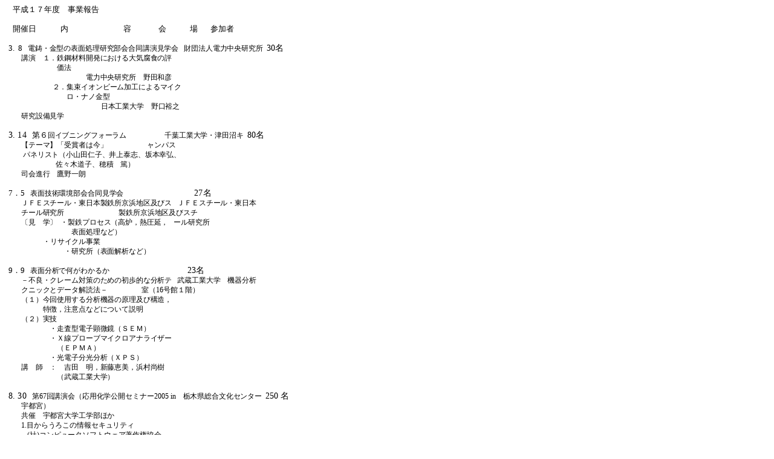

--- FILE ---
content_type: text/html
request_url: https://kanto.sfj.or.jp/h17.htm
body_size: 69886
content:
<html xmlns:o="urn:schemas-microsoft-com:office:office"
xmlns:w="urn:schemas-microsoft-com:office:word"
xmlns="http://www.w3.org/TR/REC-html40">

<head>
<meta http-equiv=Content-Type content="text/html; charset=shift_jis">
<meta name=ProgId content=Word.Document>
<meta name=Generator content="Microsoft Word 11">
<meta name=Originator content="Microsoft Word 11">
<link rel=File-List href="h17.files/filelist.xml">
<title>　平成１７年度　事業報告</title>
<!--[if gte mso 9]><xml>
 <o:DocumentProperties>
  <o:Author>桑江 雅子</o:Author>
  <o:LastAuthor>表面技術協会-３</o:LastAuthor>
  <o:Revision>2</o:Revision>
  <o:TotalTime>335</o:TotalTime>
  <o:LastPrinted>2006-01-12T01:41:00Z</o:LastPrinted>
  <o:Created>2008-03-05T04:57:00Z</o:Created>
  <o:LastSaved>2008-03-05T04:57:00Z</o:LastSaved>
  <o:Pages>1</o:Pages>
  <o:Words>497</o:Words>
  <o:Characters>2838</o:Characters>
  <o:Company> </o:Company>
  <o:Lines>23</o:Lines>
  <o:Paragraphs>6</o:Paragraphs>
  <o:CharactersWithSpaces>3329</o:CharactersWithSpaces>
  <o:Version>11.5606</o:Version>
 </o:DocumentProperties>
</xml><![endif]--><!--[if gte mso 9]><xml>
 <w:WordDocument>
  <w:HyphenationZone>0</w:HyphenationZone>
  <w:DoNotHyphenateCaps/>
  <w:PunctuationKerning/>
  <w:DrawingGridHorizontalSpacing>409.6 pt</w:DrawingGridHorizontalSpacing>
  <w:DrawingGridVerticalSpacing>12.05 pt</w:DrawingGridVerticalSpacing>
  <w:DisplayHorizontalDrawingGridEvery>0</w:DisplayHorizontalDrawingGridEvery>
  <w:UseMarginsForDrawingGridOrigin/>
  <w:ValidateAgainstSchemas>false</w:ValidateAgainstSchemas>
  <w:SaveIfXMLInvalid>false</w:SaveIfXMLInvalid>
  <w:IgnoreMixedContent>false</w:IgnoreMixedContent>
  <w:AlwaysShowPlaceholderText>false</w:AlwaysShowPlaceholderText>
  <w:DoNotUnderlineInvalidXML/>
  <w:DoNotShadeFormData/>
  <w:Compatibility>
   <w:SpaceForUL/>
   <w:BalanceSingleByteDoubleByteWidth/>
   <w:DoNotLeaveBackslashAlone/>
   <w:ULTrailSpace/>
   <w:DoNotExpandShiftReturn/>
   <w:FootnoteLayoutLikeWW8/>
   <w:ShapeLayoutLikeWW8/>
   <w:AlignTablesRowByRow/>
   <w:ForgetLastTabAlignment/>
   <w:AdjustLineHeightInTable/>
   <w:LayoutRawTableWidth/>
   <w:LayoutTableRowsApart/>
   <w:UseWord97LineBreakingRules/>
   <w:SelectEntireFieldWithStartOrEnd/>
   <w:UseWord2002TableStyleRules/>
   <w:UseFELayout/>
  </w:Compatibility>
  <w:NoLineBreaksAfter Lang="JA">([{〈《「『【〔（［｛｢</w:NoLineBreaksAfter>
  <w:NoLineBreaksBefore Lang="JA">!),.?]}、。〉》」』】〕！），．？］｝｡｣､ﾞﾟ</w:NoLineBreaksBefore>
  <w:BrowserLevel>MicrosoftInternetExplorer4</w:BrowserLevel>
 </w:WordDocument>
</xml><![endif]--><!--[if gte mso 9]><xml>
 <w:LatentStyles DefLockedState="false" LatentStyleCount="156">
 </w:LatentStyles>
</xml><![endif]-->
<style>
<!--
 /* Font Definitions */
 @font-face
	{font-family:"ＭＳ 明朝";
	panose-1:2 2 6 9 4 2 5 8 3 4;
	mso-font-alt:"MS Mincho";
	mso-font-charset:128;
	mso-generic-font-family:roman;
	mso-font-pitch:fixed;
	mso-font-signature:-1610612033 1757936891 16 0 131231 0;}
@font-face
	{font-family:Century;
	panose-1:2 4 6 4 5 5 5 2 3 4;
	mso-font-charset:0;
	mso-generic-font-family:roman;
	mso-font-pitch:variable;
	mso-font-signature:647 0 0 0 159 0;}
@font-face
	{font-family:"ＭＳ Ｐ明朝";
	panose-1:2 2 6 0 4 2 5 8 3 4;
	mso-font-charset:128;
	mso-generic-font-family:roman;
	mso-font-pitch:variable;
	mso-font-signature:-1610612033 1757936891 16 0 131231 0;}
@font-face
	{font-family:"\@ＭＳ 明朝";
	panose-1:2 2 6 9 4 2 5 8 3 4;
	mso-font-charset:128;
	mso-generic-font-family:roman;
	mso-font-pitch:fixed;
	mso-font-signature:-1610612033 1757936891 16 0 131231 0;}
@font-face
	{font-family:"\@ＭＳ Ｐ明朝";
	panose-1:2 2 6 0 4 2 5 8 3 4;
	mso-font-charset:128;
	mso-generic-font-family:roman;
	mso-font-pitch:variable;
	mso-font-signature:-1610612033 1757936891 16 0 131231 0;}
 /* Style Definitions */
 p.MsoNormal, li.MsoNormal, div.MsoNormal
	{mso-style-parent:"";
	margin:0mm;
	margin-bottom:.0001pt;
	text-align:justify;
	text-justify:inter-ideograph;
	mso-pagination:none;
	mso-layout-grid-align:none;
	punctuation-wrap:simple;
	font-size:10.0pt;
	font-family:"ＭＳ 明朝";
	mso-ascii-font-family:"Times New Roman";
	mso-hansi-font-family:"Times New Roman";
	mso-bidi-font-family:"ＭＳ 明朝";
	color:black;}
 /* Page Definitions */
 @page
	{mso-page-border-surround-header:no;
	mso-page-border-surround-footer:no;
	mso-footnote-separator:url("h17.files/header.htm") fs;
	mso-footnote-continuation-separator:url("h17.files/header.htm") fcs;
	mso-endnote-separator:url("h17.files/header.htm") es;
	mso-endnote-continuation-separator:url("h17.files/header.htm") ecs;}
@page Section1
	{size:595.3pt 841.9pt;
	margin:59.5pt 20.0mm 20.0mm 20.0mm;
	mso-header-margin:36.0pt;
	mso-footer-margin:36.0pt;
	mso-page-numbers:1;
	mso-paper-source:0;
	layout-grid:12.05pt 2.0pt;
	mso-layout-grid-char-alt:8192;}
div.Section1
	{page:Section1;}
-->
</style>
<!--[if gte mso 10]>
<style>
 /* Style Definitions */
 table.MsoNormalTable
	{mso-style-name:標準の表;
	mso-tstyle-rowband-size:0;
	mso-tstyle-colband-size:0;
	mso-style-noshow:yes;
	mso-style-parent:"";
	mso-padding-alt:0mm 5.4pt 0mm 5.4pt;
	mso-para-margin:0mm;
	mso-para-margin-bottom:.0001pt;
	mso-pagination:widow-orphan;
	font-size:10.0pt;
	font-family:"Times New Roman";
	mso-ansi-language:#0400;
	mso-fareast-language:#0400;
	mso-bidi-language:#0400;}
</style>
<![endif]-->
</head>

<body lang=JA style='tab-interval:36.0pt;text-justify-trim:punctuation'>

<div class=Section1 style='layout-grid:12.05pt 2.0pt;mso-layout-grid-char-alt:
8192'>

<p class=MsoNormal style='line-height:12.1pt;mso-line-height-rule:exactly;
tab-stops:153.1pt;mso-layout-grid-align:auto'><b><span style='font-family:"ＭＳ 明朝";
mso-ascii-font-family:"Times New Roman";mso-hansi-font-family:"Times New Roman"'>　</span></b><span
style='font-family:"ＭＳ 明朝";mso-ascii-font-family:"Times New Roman";mso-hansi-font-family:
"Times New Roman"'>平成１７年度　事業報告</span><span lang=EN-US style='font-family:"ＭＳ 明朝";
mso-hansi-font-family:"Times New Roman";mso-bidi-font-family:"Times New Roman";
letter-spacing:1.0pt'><o:p></o:p></span></p>

<p class=MsoNormal style='line-height:12.1pt;mso-line-height-rule:exactly;
mso-layout-grid-align:auto'><span lang=EN-US style='mso-bidi-font-family:"Times New Roman"'><span
style='mso-spacerun:yes'>&nbsp;&nbsp;&nbsp;&nbsp;&nbsp;&nbsp;&nbsp;&nbsp;&nbsp;&nbsp;&nbsp;&nbsp;&nbsp;&nbsp;&nbsp;&nbsp;&nbsp;&nbsp;&nbsp;&nbsp;&nbsp;&nbsp;&nbsp;&nbsp;&nbsp;&nbsp;&nbsp;&nbsp;&nbsp;&nbsp;&nbsp;&nbsp;&nbsp;&nbsp;&nbsp;&nbsp;&nbsp;&nbsp;&nbsp;&nbsp;&nbsp;&nbsp;&nbsp;&nbsp;&nbsp;&nbsp;&nbsp;&nbsp;&nbsp;&nbsp;&nbsp;&nbsp;&nbsp;&nbsp;&nbsp;&nbsp;&nbsp;&nbsp;&nbsp;&nbsp;&nbsp;&nbsp;&nbsp;&nbsp;&nbsp;&nbsp;&nbsp;&nbsp;&nbsp;&nbsp;&nbsp;
</span></span><span lang=EN-US style='font-family:"ＭＳ 明朝";mso-hansi-font-family:
"Times New Roman";mso-bidi-font-family:"Times New Roman";letter-spacing:1.0pt'><o:p></o:p></span></p>

<p class=MsoNormal style='line-height:12.1pt;mso-line-height-rule:exactly;
mso-layout-grid-align:auto'><span style='font-family:"ＭＳ 明朝";mso-ascii-font-family:
"Times New Roman";mso-hansi-font-family:"Times New Roman"'>　開催日</span><span
lang=EN-US style='mso-bidi-font-family:"Times New Roman"'><span
style='mso-spacerun:yes'>&nbsp;&nbsp;&nbsp;&nbsp;&nbsp;&nbsp; </span></span><span
style='font-family:"ＭＳ 明朝";mso-ascii-font-family:"Times New Roman";mso-hansi-font-family:
"Times New Roman"'>　</span><span lang=EN-US style='mso-bidi-font-family:"Times New Roman"'><span
style='mso-spacerun:yes'>&nbsp; </span></span><span style='font-family:"ＭＳ 明朝";
mso-ascii-font-family:"Times New Roman";mso-hansi-font-family:"Times New Roman"'>内　　　　　　　容</span><span
lang=EN-US style='mso-bidi-font-family:"Times New Roman"'><span
style='mso-spacerun:yes'>&nbsp;&nbsp;&nbsp;&nbsp;&nbsp;&nbsp;&nbsp;&nbsp;&nbsp;&nbsp;&nbsp;&nbsp;&nbsp;&nbsp;
</span></span><span style='font-family:"ＭＳ 明朝";mso-ascii-font-family:"Times New Roman";
mso-hansi-font-family:"Times New Roman"'>会　　　場</span><span lang=EN-US
style='mso-bidi-font-family:"Times New Roman"'><span
style='mso-spacerun:yes'>&nbsp;&nbsp;&nbsp;&nbsp;&nbsp;&nbsp; </span></span><span
style='font-family:"ＭＳ 明朝";mso-ascii-font-family:"Times New Roman";mso-hansi-font-family:
"Times New Roman"'>参加者</span><span lang=EN-US style='font-family:"ＭＳ 明朝";
mso-hansi-font-family:"Times New Roman";mso-bidi-font-family:"Times New Roman";
letter-spacing:1.0pt'><o:p></o:p></span></p>

<p class=MsoNormal style='line-height:12.1pt;mso-line-height-rule:exactly;
mso-layout-grid-align:auto'><span lang=EN-US style='mso-bidi-font-family:"Times New Roman"'><span
style='mso-spacerun:yes'>&nbsp;&nbsp;&nbsp;&nbsp;&nbsp;&nbsp;&nbsp;&nbsp;&nbsp;&nbsp;&nbsp;&nbsp;&nbsp;&nbsp;&nbsp;&nbsp;&nbsp;&nbsp;&nbsp;&nbsp;&nbsp;&nbsp;&nbsp;&nbsp;&nbsp;&nbsp;&nbsp;&nbsp;&nbsp;&nbsp;&nbsp;&nbsp;&nbsp;&nbsp;&nbsp;&nbsp;&nbsp;&nbsp;&nbsp;&nbsp;&nbsp;&nbsp;&nbsp;&nbsp;&nbsp;&nbsp;&nbsp;&nbsp;&nbsp;&nbsp;&nbsp;&nbsp;&nbsp;&nbsp;&nbsp;&nbsp;&nbsp;&nbsp;&nbsp;&nbsp;&nbsp;&nbsp;&nbsp;&nbsp;&nbsp;&nbsp;&nbsp;&nbsp;&nbsp;&nbsp;&nbsp;
</span></span><span lang=EN-US style='font-family:"ＭＳ 明朝";mso-hansi-font-family:
"Times New Roman";mso-bidi-font-family:"Times New Roman";letter-spacing:1.0pt'><o:p></o:p></span></p>

<p class=MsoNormal style='line-height:12.5pt;mso-line-height-rule:exactly;
mso-layout-grid-align:auto'><span lang=EN-US style='mso-bidi-font-family:"Times New Roman"'><span
style='mso-spacerun:yes'>&nbsp; </span>3.<span style='mso-spacerun:yes'>&nbsp;
</span>8<span style='mso-spacerun:yes'>&nbsp;&nbsp; </span></span><span
style='font-size:9.0pt;font-family:"ＭＳ 明朝";mso-hansi-font-family:"Times New Roman";
letter-spacing:-.1pt'>電鋳・金型の表面処理研究部会合同講演見学会</span><span lang=EN-US
style='mso-bidi-font-family:"Times New Roman"'><span
style='mso-spacerun:yes'>&nbsp;&nbsp; </span></span><span style='font-size:
9.0pt;font-family:"ＭＳ 明朝";mso-hansi-font-family:"Times New Roman";letter-spacing:
-.1pt'>財団法人電力中央研究所</span><span lang=EN-US style='mso-bidi-font-family:"Times New Roman"'><span
style='mso-spacerun:yes'>&nbsp; </span></span><span lang=EN-US
style='font-size:10.5pt;mso-bidi-font-family:"Times New Roman";letter-spacing:
.1pt'>30</span><span style='font-size:10.5pt;font-family:"ＭＳ 明朝";mso-hansi-font-family:
"Times New Roman"'>名</span><span lang=EN-US style='font-family:"ＭＳ 明朝";
mso-hansi-font-family:"Times New Roman";mso-bidi-font-family:"Times New Roman";
letter-spacing:1.0pt'><o:p></o:p></span></p>

<p class=MsoNormal style='line-height:12.5pt;mso-line-height-rule:exactly;
mso-layout-grid-align:auto'><span lang=EN-US style='mso-bidi-font-family:"Times New Roman"'><span
style='mso-spacerun:yes'>&nbsp;&nbsp;&nbsp;&nbsp;&nbsp;&nbsp;&nbsp;&nbsp;
</span></span><span style='font-size:9.0pt;font-family:"ＭＳ 明朝";mso-hansi-font-family:
"Times New Roman";letter-spacing:-.1pt'>講演　１．鉄鋼材料開発における大気腐食の評</span><span
lang=EN-US style='mso-bidi-font-family:"Times New Roman"'><span
style='mso-spacerun:yes'>&nbsp;&nbsp;&nbsp;&nbsp;&nbsp;&nbsp;&nbsp;&nbsp;&nbsp;&nbsp;&nbsp;&nbsp;&nbsp;&nbsp;&nbsp;&nbsp;&nbsp;&nbsp;&nbsp;&nbsp;&nbsp;&nbsp;&nbsp;&nbsp;
</span></span><span style='font-size:10.5pt;font-family:"ＭＳ 明朝";mso-ascii-font-family:
"Times New Roman";mso-hansi-font-family:"Times New Roman"'>　　</span><span
lang=EN-US style='font-family:"ＭＳ 明朝";mso-hansi-font-family:"Times New Roman";
mso-bidi-font-family:"Times New Roman";letter-spacing:1.0pt'><o:p></o:p></span></p>

<p class=MsoNormal style='line-height:12.5pt;mso-line-height-rule:exactly;
mso-layout-grid-align:auto'><span lang=EN-US style='mso-bidi-font-family:"Times New Roman"'><span
style='mso-spacerun:yes'>&nbsp;&nbsp;&nbsp;&nbsp;&nbsp;&nbsp;&nbsp;&nbsp;
</span></span><span style='font-size:9.0pt;font-family:"ＭＳ 明朝";mso-hansi-font-family:
"Times New Roman";letter-spacing:-.1pt'>　　　　　価法</span><span lang=EN-US
style='mso-bidi-font-family:"Times New Roman"'><span
style='mso-spacerun:yes'>&nbsp;&nbsp;&nbsp;&nbsp;&nbsp;&nbsp;&nbsp;&nbsp;&nbsp;&nbsp;&nbsp;&nbsp;&nbsp;&nbsp;&nbsp;&nbsp;&nbsp;&nbsp;&nbsp;&nbsp;&nbsp;&nbsp;&nbsp;&nbsp;&nbsp;&nbsp;&nbsp;&nbsp;&nbsp;&nbsp;&nbsp;&nbsp;&nbsp;&nbsp;&nbsp;&nbsp;&nbsp;&nbsp;&nbsp;&nbsp;&nbsp;&nbsp;&nbsp;&nbsp;&nbsp;&nbsp;&nbsp;&nbsp;&nbsp;
</span></span><span style='font-size:10.5pt;font-family:"ＭＳ 明朝";mso-ascii-font-family:
"Times New Roman";mso-hansi-font-family:"Times New Roman"'>　　</span><span
lang=EN-US style='font-family:"ＭＳ 明朝";mso-hansi-font-family:"Times New Roman";
mso-bidi-font-family:"Times New Roman";letter-spacing:1.0pt'><o:p></o:p></span></p>

<p class=MsoNormal style='line-height:12.5pt;mso-line-height-rule:exactly;
mso-layout-grid-align:auto'><span lang=EN-US style='mso-bidi-font-family:"Times New Roman"'><span
style='mso-spacerun:yes'>&nbsp;</span><span
style='mso-spacerun:yes'>&nbsp;&nbsp;&nbsp;&nbsp;&nbsp;&nbsp;&nbsp; </span></span><span
style='font-size:9.0pt;font-family:"ＭＳ 明朝";mso-hansi-font-family:"Times New Roman";
letter-spacing:-.1pt'>　　　　　　　　　電力中央研究所　野田和彦</span><span lang=EN-US
style='mso-bidi-font-family:"Times New Roman"'><span
style='mso-spacerun:yes'>&nbsp;&nbsp;&nbsp;&nbsp;&nbsp;&nbsp;&nbsp;&nbsp;&nbsp;&nbsp;&nbsp;&nbsp;&nbsp;&nbsp;&nbsp;&nbsp;&nbsp;&nbsp;&nbsp;&nbsp;&nbsp;&nbsp;&nbsp;&nbsp;
</span></span><span style='font-size:10.5pt;font-family:"ＭＳ 明朝";mso-ascii-font-family:
"Times New Roman";mso-hansi-font-family:"Times New Roman"'>　　</span><span
lang=EN-US style='font-family:"ＭＳ 明朝";mso-hansi-font-family:"Times New Roman";
mso-bidi-font-family:"Times New Roman";letter-spacing:1.0pt'><o:p></o:p></span></p>

<p class=MsoNormal style='line-height:12.5pt;mso-line-height-rule:exactly;
mso-layout-grid-align:auto'><span lang=EN-US style='mso-bidi-font-family:"Times New Roman"'><span
style='mso-spacerun:yes'>&nbsp; </span></span><span style='font-size:10.5pt;
font-family:"ＭＳ 明朝";mso-ascii-font-family:"Times New Roman";mso-hansi-font-family:
"Times New Roman"'>　　</span><span lang=EN-US style='mso-bidi-font-family:"Times New Roman"'><span
style='mso-spacerun:yes'>&nbsp;&nbsp; </span></span><span style='font-size:
9.0pt;font-family:"ＭＳ 明朝";mso-hansi-font-family:"Times New Roman";letter-spacing:
-.1pt'>　　　２．集束イオンビーム加工によるマイク</span><span lang=EN-US style='mso-bidi-font-family:
"Times New Roman"'><span
style='mso-spacerun:yes'>&nbsp;&nbsp;&nbsp;&nbsp;&nbsp;&nbsp;&nbsp;&nbsp;&nbsp;&nbsp;&nbsp;&nbsp;&nbsp;&nbsp;&nbsp;&nbsp;&nbsp;&nbsp;&nbsp;&nbsp;&nbsp;&nbsp;&nbsp;&nbsp;
</span></span><span style='font-size:10.5pt;font-family:"ＭＳ 明朝";mso-ascii-font-family:
"Times New Roman";mso-hansi-font-family:"Times New Roman"'>　　</span><span
lang=EN-US style='font-family:"ＭＳ 明朝";mso-hansi-font-family:"Times New Roman";
mso-bidi-font-family:"Times New Roman";letter-spacing:1.0pt'><o:p></o:p></span></p>

<p class=MsoNormal style='line-height:12.5pt;mso-line-height-rule:exactly;
mso-layout-grid-align:auto'><span lang=EN-US style='mso-bidi-font-family:"Times New Roman"'><span
style='mso-spacerun:yes'>&nbsp; </span></span><span style='font-size:10.5pt;
font-family:"ＭＳ 明朝";mso-ascii-font-family:"Times New Roman";mso-hansi-font-family:
"Times New Roman"'>　　</span><span lang=EN-US style='mso-bidi-font-family:"Times New Roman"'><span
style='mso-spacerun:yes'>&nbsp;&nbsp; </span></span><span style='font-size:
9.0pt;font-family:"ＭＳ 明朝";mso-hansi-font-family:"Times New Roman";letter-spacing:
-.1pt'>　　　　　ロ・ナノ金型</span><span lang=EN-US style='mso-bidi-font-family:"Times New Roman"'><span
style='mso-spacerun:yes'>&nbsp;&nbsp;&nbsp;&nbsp;&nbsp;&nbsp;&nbsp;&nbsp;&nbsp;&nbsp;&nbsp;&nbsp;&nbsp;&nbsp;&nbsp;&nbsp;&nbsp;&nbsp;&nbsp;&nbsp;&nbsp;&nbsp;&nbsp;&nbsp;&nbsp;&nbsp;&nbsp;&nbsp;&nbsp;&nbsp;&nbsp;&nbsp;&nbsp;&nbsp;&nbsp;&nbsp;&nbsp;&nbsp;&nbsp;&nbsp;&nbsp;&nbsp;
</span></span><span style='font-size:10.5pt;font-family:"ＭＳ 明朝";mso-ascii-font-family:
"Times New Roman";mso-hansi-font-family:"Times New Roman"'>　　</span><span
lang=EN-US style='font-family:"ＭＳ 明朝";mso-hansi-font-family:"Times New Roman";
mso-bidi-font-family:"Times New Roman";letter-spacing:1.0pt'><o:p></o:p></span></p>

<p class=MsoNormal style='line-height:12.5pt;mso-line-height-rule:exactly;
mso-layout-grid-align:auto'><span lang=EN-US style='mso-bidi-font-family:"Times New Roman"'><span
style='mso-spacerun:yes'>&nbsp; </span></span><span style='font-size:10.5pt;
font-family:"ＭＳ 明朝";mso-ascii-font-family:"Times New Roman";mso-hansi-font-family:
"Times New Roman"'>　　</span><span lang=EN-US style='mso-bidi-font-family:"Times New Roman"'><span
style='mso-spacerun:yes'>&nbsp; </span></span><span style='font-size:9.0pt;
font-family:"ＭＳ 明朝";mso-hansi-font-family:"Times New Roman";letter-spacing:
-.1pt'>　　　　　　　　　　日本工業大学　野口裕之</span><span lang=EN-US style='mso-bidi-font-family:
"Times New Roman"'><span
style='mso-spacerun:yes'>&nbsp;&nbsp;&nbsp;&nbsp;&nbsp;&nbsp;&nbsp;&nbsp;&nbsp;&nbsp;&nbsp;&nbsp;&nbsp;&nbsp;&nbsp;&nbsp;&nbsp;&nbsp;&nbsp;&nbsp;&nbsp;&nbsp;&nbsp;&nbsp;
</span></span><span style='font-size:10.5pt;font-family:"ＭＳ 明朝";mso-ascii-font-family:
"Times New Roman";mso-hansi-font-family:"Times New Roman"'>　　</span><span
lang=EN-US style='font-family:"ＭＳ 明朝";mso-hansi-font-family:"Times New Roman";
mso-bidi-font-family:"Times New Roman";letter-spacing:1.0pt'><o:p></o:p></span></p>

<p class=MsoNormal style='line-height:12.5pt;mso-line-height-rule:exactly;
mso-layout-grid-align:auto'><span lang=EN-US style='mso-bidi-font-family:"Times New Roman"'><span
style='mso-spacerun:yes'>&nbsp;&nbsp;&nbsp;&nbsp;&nbsp;&nbsp;&nbsp;&nbsp;
</span></span><span style='font-size:9.0pt;font-family:"ＭＳ 明朝";mso-hansi-font-family:
"Times New Roman";letter-spacing:-.1pt'>研究設備見学</span><span lang=EN-US
style='mso-bidi-font-family:"Times New Roman"'><span
style='mso-spacerun:yes'>&nbsp;&nbsp;&nbsp;&nbsp;&nbsp;&nbsp;&nbsp;&nbsp;&nbsp;&nbsp;&nbsp;&nbsp;&nbsp;&nbsp;&nbsp;&nbsp;&nbsp;&nbsp;&nbsp;&nbsp;&nbsp;&nbsp;&nbsp;&nbsp;&nbsp;&nbsp;&nbsp;&nbsp;&nbsp;&nbsp;&nbsp;&nbsp;&nbsp;&nbsp;&nbsp;&nbsp;&nbsp;&nbsp;&nbsp;&nbsp;&nbsp;&nbsp;&nbsp;&nbsp;&nbsp;&nbsp;&nbsp;&nbsp;&nbsp;&nbsp;&nbsp;
</span></span><span style='font-size:10.5pt;font-family:"ＭＳ 明朝";mso-ascii-font-family:
"Times New Roman";mso-hansi-font-family:"Times New Roman"'>　</span><span
lang=EN-US style='font-family:"ＭＳ 明朝";mso-hansi-font-family:"Times New Roman";
mso-bidi-font-family:"Times New Roman";letter-spacing:1.0pt'><o:p></o:p></span></p>

<p class=MsoNormal style='line-height:12.1pt;mso-line-height-rule:exactly;
mso-layout-grid-align:auto'><span lang=EN-US style='mso-bidi-font-family:"Times New Roman"'><span
style='mso-spacerun:yes'>&nbsp;&nbsp;&nbsp;&nbsp;&nbsp;&nbsp;&nbsp;&nbsp;&nbsp;&nbsp;&nbsp;&nbsp;&nbsp;&nbsp;&nbsp;&nbsp;&nbsp;&nbsp;&nbsp;&nbsp;&nbsp;&nbsp;&nbsp;&nbsp;&nbsp;&nbsp;&nbsp;&nbsp;&nbsp;&nbsp;&nbsp;&nbsp;&nbsp;&nbsp;&nbsp;&nbsp;&nbsp;&nbsp;&nbsp;&nbsp;&nbsp;&nbsp;&nbsp;&nbsp;&nbsp;&nbsp;&nbsp;&nbsp;&nbsp;&nbsp;&nbsp;&nbsp;&nbsp;&nbsp;&nbsp;&nbsp;&nbsp;&nbsp;&nbsp;&nbsp;&nbsp;&nbsp;&nbsp;&nbsp;&nbsp;&nbsp;&nbsp;&nbsp;&nbsp;&nbsp;&nbsp;
</span></span><span lang=EN-US style='font-family:"ＭＳ 明朝";mso-hansi-font-family:
"Times New Roman";mso-bidi-font-family:"Times New Roman";letter-spacing:1.0pt'><o:p></o:p></span></p>

<p class=MsoNormal style='line-height:12.5pt;mso-line-height-rule:exactly;
mso-layout-grid-align:auto'><span lang=EN-US style='mso-bidi-font-family:"Times New Roman"'><span
style='mso-spacerun:yes'>&nbsp; </span></span><span lang=EN-US
style='font-size:10.5pt;mso-bidi-font-family:"Times New Roman";letter-spacing:
.1pt'>3. 14</span><span lang=EN-US style='mso-bidi-font-family:"Times New Roman"'><span
style='mso-spacerun:yes'>&nbsp;&nbsp; </span></span><span style='font-family:
"ＭＳ Ｐ明朝";mso-ascii-font-family:"ＭＳ 明朝";mso-hansi-font-family:"Times New Roman";
mso-bidi-font-family:"ＭＳ Ｐ明朝"'>第６</span><span style='font-size:9.0pt;
font-family:"ＭＳ Ｐ明朝";mso-ascii-font-family:"ＭＳ 明朝";mso-hansi-font-family:"Times New Roman";
mso-bidi-font-family:"ＭＳ Ｐ明朝";letter-spacing:-.1pt'>回イブニングフォーラム　</span><span
lang=EN-US style='mso-bidi-font-family:"Times New Roman"'><span
style='mso-spacerun:yes'>&nbsp;&nbsp;&nbsp;&nbsp;&nbsp;&nbsp;&nbsp;&nbsp;&nbsp;&nbsp;&nbsp;&nbsp;&nbsp;&nbsp;&nbsp;&nbsp;
</span></span><span style='font-size:9.0pt;font-family:"ＭＳ 明朝";mso-hansi-font-family:
"Times New Roman";letter-spacing:-.1pt'>千葉工業大学・津田沼キ</span><span lang=EN-US
style='mso-bidi-font-family:"Times New Roman"'><span
style='mso-spacerun:yes'>&nbsp; </span></span><span lang=EN-US
style='font-size:10.5pt;mso-bidi-font-family:"Times New Roman";letter-spacing:
.1pt'>80</span><span style='font-size:10.5pt;font-family:"ＭＳ 明朝";mso-hansi-font-family:
"Times New Roman"'>名</span><span lang=EN-US style='font-family:"ＭＳ 明朝";
mso-hansi-font-family:"Times New Roman";mso-bidi-font-family:"Times New Roman";
letter-spacing:1.0pt'><o:p></o:p></span></p>

<p class=MsoNormal style='line-height:12.1pt;mso-line-height-rule:exactly;
mso-layout-grid-align:auto'><span lang=EN-US style='mso-bidi-font-family:"Times New Roman"'><span
style='mso-spacerun:yes'>&nbsp;&nbsp;&nbsp;&nbsp;&nbsp;&nbsp;&nbsp;&nbsp;
</span></span><span style='font-size:9.0pt;font-family:"ＭＳ Ｐ明朝";mso-ascii-font-family:
"ＭＳ 明朝";mso-hansi-font-family:"Times New Roman";mso-bidi-font-family:"ＭＳ Ｐ明朝";
letter-spacing:-.1pt'>【テーマ】「受賞者は今」</span><span lang=EN-US style='mso-bidi-font-family:
"Times New Roman"'><span
style='mso-spacerun:yes'>&nbsp;&nbsp;&nbsp;&nbsp;&nbsp;&nbsp;&nbsp;&nbsp;&nbsp;&nbsp;&nbsp;&nbsp;&nbsp;&nbsp;&nbsp;&nbsp;&nbsp;&nbsp;&nbsp;&nbsp;&nbsp;
</span></span><span style='font-size:9.0pt;font-family:"ＭＳ 明朝";mso-hansi-font-family:
"Times New Roman";letter-spacing:-.1pt'>ャンパス</span><span lang=EN-US
style='mso-bidi-font-family:"Times New Roman"'><span
style='mso-spacerun:yes'>&nbsp;&nbsp;&nbsp;&nbsp;&nbsp;&nbsp;&nbsp;&nbsp;&nbsp;&nbsp;&nbsp;&nbsp;&nbsp;
</span></span><span lang=EN-US style='font-family:"ＭＳ 明朝";mso-hansi-font-family:
"Times New Roman";mso-bidi-font-family:"Times New Roman";letter-spacing:1.0pt'><o:p></o:p></span></p>

<p class=MsoNormal style='line-height:12.1pt;mso-line-height-rule:exactly;
mso-layout-grid-align:auto'><span lang=EN-US style='mso-bidi-font-family:"Times New Roman"'><span
style='mso-spacerun:yes'>&nbsp;&nbsp;&nbsp;&nbsp;&nbsp;&nbsp;&nbsp;&nbsp;
</span></span><span lang=EN-US style='font-size:9.0pt;mso-bidi-font-family:
"Times New Roman"'><span style='mso-spacerun:yes'>&nbsp;</span></span><span
style='font-size:9.0pt;font-family:"ＭＳ Ｐ明朝";mso-ascii-font-family:"ＭＳ 明朝";
mso-hansi-font-family:"Times New Roman";mso-bidi-font-family:"ＭＳ Ｐ明朝";
letter-spacing:-.1pt'>パネリスト（小山田仁子、井上泰志、坂本幸弘、</span><span lang=EN-US
style='mso-bidi-font-family:"Times New Roman"'><span
style='mso-spacerun:yes'>&nbsp;&nbsp;&nbsp;&nbsp;&nbsp;&nbsp;&nbsp;&nbsp;&nbsp;&nbsp;&nbsp;&nbsp;&nbsp;&nbsp;&nbsp;&nbsp;&nbsp;&nbsp;&nbsp;&nbsp;&nbsp;&nbsp;&nbsp;&nbsp;&nbsp;
</span></span><span lang=EN-US style='font-family:"ＭＳ 明朝";mso-hansi-font-family:
"Times New Roman";mso-bidi-font-family:"Times New Roman";letter-spacing:1.0pt'><o:p></o:p></span></p>

<p class=MsoNormal style='line-height:12.5pt;mso-line-height-rule:exactly;
mso-layout-grid-align:auto'><span lang=EN-US style='mso-bidi-font-family:"Times New Roman"'><span
style='mso-spacerun:yes'>&nbsp; </span></span><span lang=EN-US
style='font-size:10.5pt;mso-bidi-font-family:"Times New Roman";letter-spacing:
.1pt'><span style='mso-spacerun:yes'>&nbsp;</span></span><span lang=EN-US
style='mso-bidi-font-family:"Times New Roman"'><span
style='mso-spacerun:yes'>&nbsp;&nbsp;&nbsp;&nbsp;&nbsp;</span></span><span
style='font-size:9.0pt;font-family:"ＭＳ Ｐ明朝";mso-ascii-font-family:"ＭＳ 明朝";
mso-hansi-font-family:"Times New Roman";mso-bidi-font-family:"ＭＳ Ｐ明朝";
letter-spacing:-.1pt'>　　　　　佐々木道子、穂積　篤）</span><span lang=EN-US style='mso-bidi-font-family:
"Times New Roman"'><span
style='mso-spacerun:yes'>&nbsp;&nbsp;&nbsp;&nbsp;&nbsp;&nbsp;&nbsp;&nbsp;&nbsp;&nbsp;&nbsp;&nbsp;&nbsp;&nbsp;&nbsp;&nbsp;&nbsp;&nbsp;&nbsp;&nbsp;&nbsp;&nbsp;&nbsp;&nbsp;&nbsp;&nbsp;&nbsp;&nbsp;&nbsp;&nbsp;&nbsp;&nbsp;&nbsp;&nbsp;
</span></span><span lang=EN-US style='font-family:"ＭＳ 明朝";mso-hansi-font-family:
"Times New Roman";mso-bidi-font-family:"Times New Roman";letter-spacing:1.0pt'><o:p></o:p></span></p>

<p class=MsoNormal style='line-height:12.1pt;mso-line-height-rule:exactly;
mso-layout-grid-align:auto'><span lang=EN-US style='mso-bidi-font-family:"Times New Roman"'><span
style='mso-spacerun:yes'>&nbsp;&nbsp;&nbsp;&nbsp;&nbsp;&nbsp;&nbsp;&nbsp;
</span></span><span style='font-size:9.0pt;font-family:"ＭＳ Ｐ明朝";mso-ascii-font-family:
"ＭＳ 明朝";mso-hansi-font-family:"Times New Roman";mso-bidi-font-family:"ＭＳ Ｐ明朝";
letter-spacing:-.1pt'>司会進行　鷹野一朗</span><span lang=EN-US style='mso-bidi-font-family:
"Times New Roman"'><span
style='mso-spacerun:yes'>&nbsp;&nbsp;&nbsp;&nbsp;&nbsp;&nbsp;&nbsp;&nbsp;&nbsp;&nbsp;&nbsp;&nbsp;&nbsp;&nbsp;&nbsp;&nbsp;&nbsp;&nbsp;&nbsp;&nbsp;&nbsp;&nbsp;&nbsp;&nbsp;&nbsp;&nbsp;&nbsp;&nbsp;&nbsp;&nbsp;&nbsp;&nbsp;&nbsp;&nbsp;&nbsp;&nbsp;&nbsp;&nbsp;&nbsp;&nbsp;&nbsp;&nbsp;&nbsp;&nbsp;&nbsp;
</span></span><span lang=EN-US style='font-family:"ＭＳ 明朝";mso-hansi-font-family:
"Times New Roman";mso-bidi-font-family:"Times New Roman";letter-spacing:1.0pt'><o:p></o:p></span></p>

<p class=MsoNormal style='line-height:12.5pt;mso-line-height-rule:exactly;
mso-layout-grid-align:auto'><span lang=EN-US style='mso-bidi-font-family:"Times New Roman"'><span
style='mso-spacerun:yes'>&nbsp; </span></span><span lang=EN-US
style='font-size:10.5pt;mso-bidi-font-family:"Times New Roman";letter-spacing:
.1pt'><span style='mso-spacerun:yes'>&nbsp;</span></span><span lang=EN-US
style='mso-bidi-font-family:"Times New Roman"'><span
style='mso-spacerun:yes'>&nbsp;&nbsp;&nbsp;&nbsp;&nbsp;&nbsp;&nbsp;&nbsp;&nbsp;&nbsp;&nbsp;&nbsp;&nbsp;&nbsp;&nbsp;&nbsp;&nbsp;&nbsp;&nbsp;&nbsp;&nbsp;&nbsp;&nbsp;&nbsp;&nbsp;&nbsp;&nbsp;&nbsp;&nbsp;&nbsp;&nbsp;&nbsp;&nbsp;&nbsp;&nbsp;&nbsp;&nbsp;&nbsp;&nbsp;&nbsp;&nbsp;&nbsp;&nbsp;&nbsp;&nbsp;&nbsp;&nbsp;&nbsp;&nbsp;&nbsp;&nbsp;&nbsp;&nbsp;&nbsp;&nbsp;&nbsp;&nbsp;&nbsp;&nbsp;&nbsp;&nbsp;&nbsp;&nbsp;&nbsp;&nbsp;&nbsp;&nbsp;&nbsp;</span></span><span
lang=EN-US style='font-size:10.5pt;mso-bidi-font-family:"Times New Roman";
letter-spacing:.1pt'><span style='mso-spacerun:yes'>&nbsp;</span></span><span
lang=EN-US style='font-family:"ＭＳ 明朝";mso-hansi-font-family:"Times New Roman";
mso-bidi-font-family:"Times New Roman";letter-spacing:1.0pt'><o:p></o:p></span></p>

<p class=MsoNormal style='line-height:12.6pt;mso-line-height-rule:exactly;
mso-layout-grid-align:auto'><span lang=EN-US style='mso-bidi-font-family:"Times New Roman"'><span
style='mso-spacerun:yes'>&nbsp; </span>7</span><span style='font-family:"ＭＳ 明朝";
mso-ascii-font-family:"Times New Roman";mso-hansi-font-family:"Times New Roman"'>．</span><span
lang=EN-US style='mso-bidi-font-family:"Times New Roman"'>5<span
style='mso-spacerun:yes'>&nbsp;&nbsp; </span></span><span style='font-size:
9.0pt;font-family:"ＭＳ 明朝";mso-hansi-font-family:"Times New Roman";letter-spacing:
-.1pt'>表面技術環境部会合同見学会</span><span lang=EN-US style='mso-bidi-font-family:"Times New Roman"'><span
style='mso-spacerun:yes'>&nbsp;&nbsp;&nbsp;&nbsp;&nbsp;&nbsp;&nbsp;&nbsp;&nbsp;&nbsp;&nbsp;&nbsp;&nbsp;&nbsp;&nbsp;&nbsp;&nbsp;&nbsp;&nbsp;&nbsp;&nbsp;&nbsp;&nbsp;&nbsp;&nbsp;&nbsp;&nbsp;&nbsp;&nbsp;&nbsp;&nbsp;&nbsp;&nbsp;&nbsp;&nbsp;&nbsp;&nbsp;&nbsp;
</span></span><span lang=EN-US style='font-size:10.5pt;mso-bidi-font-family:
"Times New Roman";letter-spacing:.1pt'>27</span><span style='font-size:10.5pt;
font-family:"ＭＳ 明朝";mso-hansi-font-family:"Times New Roman"'>名</span><span
lang=EN-US style='font-family:"ＭＳ 明朝";mso-hansi-font-family:"Times New Roman";
mso-bidi-font-family:"Times New Roman";letter-spacing:1.0pt'><o:p></o:p></span></p>

<p class=MsoNormal style='line-height:12.1pt;mso-line-height-rule:exactly;
mso-layout-grid-align:auto'><span lang=EN-US style='mso-bidi-font-family:"Times New Roman"'><span
style='mso-spacerun:yes'>&nbsp;&nbsp;&nbsp;&nbsp;&nbsp;&nbsp;&nbsp;&nbsp;
</span></span><span style='font-size:9.0pt;font-family:"ＭＳ 明朝";mso-hansi-font-family:
"Times New Roman";letter-spacing:-.1pt'>ＪＦＥスチール・東日本製鉄所京浜地区及びス</span><span
lang=EN-US style='mso-bidi-font-family:"Times New Roman"'><span
style='mso-spacerun:yes'>&nbsp;&nbsp; </span></span><span style='font-size:
9.0pt;font-family:"ＭＳ 明朝";mso-hansi-font-family:"Times New Roman";letter-spacing:
-.1pt'>ＪＦＥスチール・東日本</span><span lang=EN-US style='mso-bidi-font-family:"Times New Roman"'><span
style='mso-spacerun:yes'>&nbsp; </span></span><span lang=EN-US
style='font-family:"ＭＳ 明朝";mso-hansi-font-family:"Times New Roman";mso-bidi-font-family:
"Times New Roman";letter-spacing:1.0pt'><o:p></o:p></span></p>

<p class=MsoNormal style='line-height:12.1pt;mso-line-height-rule:exactly;
mso-layout-grid-align:auto'><span lang=EN-US style='mso-bidi-font-family:"Times New Roman"'><span
style='mso-spacerun:yes'>&nbsp;&nbsp;&nbsp;&nbsp;&nbsp;&nbsp;&nbsp;&nbsp;
</span></span><span style='font-size:9.0pt;font-family:"ＭＳ 明朝";mso-hansi-font-family:
"Times New Roman";letter-spacing:-.1pt'>チール研究所</span><span lang=EN-US
style='mso-bidi-font-family:"Times New Roman"'><span
style='mso-spacerun:yes'>&nbsp;&nbsp;&nbsp;&nbsp;&nbsp;&nbsp;&nbsp;&nbsp;&nbsp;&nbsp;&nbsp;&nbsp;&nbsp;&nbsp;&nbsp;&nbsp;&nbsp;&nbsp;&nbsp;&nbsp;&nbsp;&nbsp;&nbsp;&nbsp;&nbsp;&nbsp;&nbsp;&nbsp;&nbsp;
</span></span><span style='font-size:9.0pt;font-family:"ＭＳ 明朝";mso-hansi-font-family:
"Times New Roman";letter-spacing:-.1pt'>製鉄所京浜地区及びスチ</span><span lang=EN-US
style='mso-bidi-font-family:"Times New Roman"'><span
style='mso-spacerun:yes'>&nbsp; </span></span><span lang=EN-US
style='font-family:"ＭＳ 明朝";mso-hansi-font-family:"Times New Roman";mso-bidi-font-family:
"Times New Roman";letter-spacing:1.0pt'><o:p></o:p></span></p>

<p class=MsoNormal style='line-height:12.1pt;mso-line-height-rule:exactly;
mso-layout-grid-align:auto'><span lang=EN-US style='mso-bidi-font-family:"Times New Roman"'><span
style='mso-spacerun:yes'>&nbsp;&nbsp;&nbsp;&nbsp;&nbsp;&nbsp;&nbsp;&nbsp;
</span></span><span style='font-size:9.0pt;font-family:"ＭＳ 明朝";mso-hansi-font-family:
"Times New Roman";letter-spacing:-.1pt'>〔見　学〕</span><span lang=EN-US
style='font-size:9.0pt;font-family:Century;mso-bidi-font-family:Century'><span
style='mso-spacerun:yes'>&nbsp; </span></span><span style='font-size:9.0pt;
font-family:"ＭＳ 明朝";mso-hansi-font-family:"Times New Roman";letter-spacing:
-.1pt'>・製鉄プロセス（高炉，熱圧延，</span><span lang=EN-US style='mso-bidi-font-family:"Times New Roman"'><span
style='mso-spacerun:yes'>&nbsp;&nbsp; </span></span><span style='font-size:
9.0pt;font-family:"ＭＳ 明朝";mso-hansi-font-family:"Times New Roman";letter-spacing:
-.1pt'>ール研究所</span><span lang=EN-US style='mso-bidi-font-family:"Times New Roman"'><span
style='mso-spacerun:yes'>&nbsp;&nbsp;&nbsp;&nbsp;&nbsp;&nbsp;&nbsp;&nbsp;&nbsp;&nbsp;&nbsp;
</span></span><span lang=EN-US style='font-family:"ＭＳ 明朝";mso-hansi-font-family:
"Times New Roman";mso-bidi-font-family:"Times New Roman";letter-spacing:1.0pt'><o:p></o:p></span></p>

<p class=MsoNormal style='line-height:12.1pt;mso-line-height-rule:exactly;
mso-layout-grid-align:auto'><span lang=EN-US style='mso-bidi-font-family:"Times New Roman"'><span
style='mso-spacerun:yes'>&nbsp;&nbsp;&nbsp;&nbsp;&nbsp;&nbsp;&nbsp;&nbsp;
</span></span><span style='font-size:9.0pt;font-family:"ＭＳ 明朝";mso-hansi-font-family:
"Times New Roman";letter-spacing:-.1pt'>　　　　　　　表面処理など）</span><span lang=EN-US
style='mso-bidi-font-family:"Times New Roman"'><span
style='mso-spacerun:yes'>&nbsp;&nbsp;&nbsp;&nbsp;&nbsp;&nbsp;&nbsp;&nbsp;&nbsp;&nbsp;&nbsp;&nbsp;&nbsp;&nbsp;&nbsp;&nbsp;&nbsp;&nbsp;&nbsp;&nbsp;&nbsp;&nbsp;&nbsp;&nbsp;&nbsp;&nbsp;&nbsp;&nbsp;&nbsp;&nbsp;&nbsp;&nbsp;&nbsp;&nbsp;&nbsp;&nbsp;
</span></span><span lang=EN-US style='font-family:"ＭＳ 明朝";mso-hansi-font-family:
"Times New Roman";mso-bidi-font-family:"Times New Roman";letter-spacing:1.0pt'><o:p></o:p></span></p>

<p class=MsoNormal style='line-height:12.1pt;mso-line-height-rule:exactly;
mso-layout-grid-align:auto'><span lang=EN-US style='mso-bidi-font-family:"Times New Roman"'><span
style='mso-spacerun:yes'>&nbsp;&nbsp;&nbsp;&nbsp;&nbsp;&nbsp;&nbsp;&nbsp;
</span></span><span lang=EN-US style='font-size:9.0pt;font-family:Century;
mso-bidi-font-family:Century'><span
style='mso-spacerun:yes'>&nbsp;&nbsp;&nbsp;&nbsp;&nbsp;&nbsp;&nbsp;&nbsp;&nbsp;&nbsp;&nbsp;&nbsp;</span></span><span
style='font-size:9.0pt;font-family:"ＭＳ 明朝";mso-hansi-font-family:"Times New Roman";
letter-spacing:-.1pt'>・リサイクル事業</span><span lang=EN-US style='mso-bidi-font-family:
"Times New Roman"'><span
style='mso-spacerun:yes'>&nbsp;&nbsp;&nbsp;&nbsp;&nbsp;&nbsp;&nbsp;&nbsp;&nbsp;&nbsp;&nbsp;&nbsp;&nbsp;&nbsp;&nbsp;&nbsp;&nbsp;&nbsp;&nbsp;&nbsp;&nbsp;&nbsp;&nbsp;&nbsp;&nbsp;&nbsp;&nbsp;&nbsp;&nbsp;&nbsp;&nbsp;&nbsp;&nbsp;&nbsp;&nbsp;&nbsp;
</span></span><span lang=EN-US style='font-family:"ＭＳ 明朝";mso-hansi-font-family:
"Times New Roman";mso-bidi-font-family:"Times New Roman";letter-spacing:1.0pt'><o:p></o:p></span></p>

<p class=MsoNormal style='line-height:12.1pt;mso-line-height-rule:exactly;
mso-layout-grid-align:auto'><span lang=EN-US style='mso-bidi-font-family:"Times New Roman"'><span
style='mso-spacerun:yes'>&nbsp;&nbsp;&nbsp;&nbsp;&nbsp;&nbsp;&nbsp;&nbsp;
</span></span><span style='font-size:9.0pt;font-family:"ＭＳ 明朝";mso-hansi-font-family:
"Times New Roman";letter-spacing:-.1pt'>　　　　　　・研究所（表面解析など）</span><span
lang=EN-US style='mso-bidi-font-family:"Times New Roman"'><span
style='mso-spacerun:yes'>&nbsp;&nbsp;&nbsp;&nbsp;&nbsp;&nbsp;&nbsp;&nbsp;&nbsp;&nbsp;&nbsp;&nbsp;&nbsp;&nbsp;&nbsp;&nbsp;&nbsp;&nbsp;&nbsp;&nbsp;&nbsp;&nbsp;&nbsp;&nbsp;&nbsp;&nbsp;&nbsp;&nbsp;&nbsp;
</span></span><span lang=EN-US style='font-family:"ＭＳ 明朝";mso-hansi-font-family:
"Times New Roman";mso-bidi-font-family:"Times New Roman";letter-spacing:1.0pt'><o:p></o:p></span></p>

<p class=MsoNormal style='line-height:12.5pt;mso-line-height-rule:exactly;
mso-layout-grid-align:auto'><span lang=EN-US style='mso-bidi-font-family:"Times New Roman"'><span
style='mso-spacerun:yes'>&nbsp; </span></span><span lang=EN-US
style='font-size:10.5pt;mso-bidi-font-family:"Times New Roman";letter-spacing:
.1pt'><span style='mso-spacerun:yes'>&nbsp;</span></span><span lang=EN-US
style='mso-bidi-font-family:"Times New Roman"'><span
style='mso-spacerun:yes'>&nbsp;&nbsp;&nbsp;&nbsp;&nbsp;&nbsp;&nbsp;&nbsp;&nbsp;&nbsp;&nbsp;&nbsp;&nbsp;&nbsp;&nbsp;&nbsp;&nbsp;&nbsp;&nbsp;&nbsp;&nbsp;&nbsp;&nbsp;&nbsp;&nbsp;&nbsp;&nbsp;&nbsp;&nbsp;&nbsp;&nbsp;&nbsp;&nbsp;&nbsp;&nbsp;&nbsp;&nbsp;&nbsp;&nbsp;&nbsp;&nbsp;&nbsp;&nbsp;&nbsp;&nbsp;&nbsp;&nbsp;&nbsp;&nbsp;&nbsp;&nbsp;&nbsp;&nbsp;&nbsp;&nbsp;&nbsp;&nbsp;&nbsp;&nbsp;&nbsp;&nbsp;&nbsp;&nbsp;&nbsp;&nbsp;&nbsp;&nbsp;&nbsp;</span></span><span
lang=EN-US style='font-family:"ＭＳ 明朝";mso-hansi-font-family:"Times New Roman";
mso-bidi-font-family:"Times New Roman";letter-spacing:1.0pt'><o:p></o:p></span></p>

<p class=MsoNormal style='line-height:12.6pt;mso-line-height-rule:exactly;
mso-layout-grid-align:auto'><span lang=EN-US style='mso-bidi-font-family:"Times New Roman"'><span
style='mso-spacerun:yes'>&nbsp; </span>9</span><span style='font-family:"ＭＳ 明朝";
mso-ascii-font-family:"Times New Roman";mso-hansi-font-family:"Times New Roman"'>．</span><span
lang=EN-US style='mso-bidi-font-family:"Times New Roman"'>9<span
style='mso-spacerun:yes'>&nbsp;&nbsp; </span></span><span style='font-size:
9.0pt;font-family:"ＭＳ 明朝";mso-hansi-font-family:"Times New Roman";letter-spacing:
-.1pt'>表面分析で何がわかるか</span><span lang=EN-US style='mso-bidi-font-family:"Times New Roman"'><span
style='mso-spacerun:yes'>&nbsp; </span><span
style='mso-spacerun:yes'>&nbsp;&nbsp;&nbsp;&nbsp;&nbsp;&nbsp;&nbsp;&nbsp;&nbsp;&nbsp;&nbsp;&nbsp;&nbsp;&nbsp;&nbsp;&nbsp;&nbsp;&nbsp;&nbsp;&nbsp;&nbsp;&nbsp;&nbsp;&nbsp;&nbsp;&nbsp;&nbsp;&nbsp;&nbsp;&nbsp;&nbsp;&nbsp;&nbsp;&nbsp;&nbsp;&nbsp;&nbsp;&nbsp;&nbsp;&nbsp;&nbsp;</span></span><span
lang=EN-US style='font-size:10.5pt;mso-bidi-font-family:"Times New Roman";
letter-spacing:.1pt'>23</span><span style='font-size:10.5pt;font-family:"ＭＳ 明朝";
mso-hansi-font-family:"Times New Roman";letter-spacing:.1pt'>名</span><span
lang=EN-US style='font-family:"ＭＳ 明朝";mso-hansi-font-family:"Times New Roman";
mso-bidi-font-family:"Times New Roman";letter-spacing:1.0pt'><o:p></o:p></span></p>

<p class=MsoNormal style='line-height:12.1pt;mso-line-height-rule:exactly;
mso-layout-grid-align:auto'><span lang=EN-US style='mso-bidi-font-family:"Times New Roman"'><span
style='mso-spacerun:yes'>&nbsp;&nbsp;&nbsp;&nbsp;&nbsp;&nbsp;&nbsp;&nbsp;
</span></span><span style='font-size:9.0pt;font-family:"ＭＳ 明朝";mso-hansi-font-family:
"Times New Roman";letter-spacing:-.1pt'>－不良・クレーム対策のための初歩的な分析テ</span><span
lang=EN-US style='mso-bidi-font-family:"Times New Roman"'><span
style='mso-spacerun:yes'>&nbsp;&nbsp; </span></span><span style='font-size:
9.0pt;font-family:"ＭＳ 明朝";mso-hansi-font-family:"Times New Roman";letter-spacing:
-.1pt'>武蔵工業大学　機器分析</span><span lang=EN-US style='mso-bidi-font-family:"Times New Roman"'><span
style='mso-spacerun:yes'>&nbsp; </span></span><span lang=EN-US
style='font-family:"ＭＳ 明朝";mso-hansi-font-family:"Times New Roman";mso-bidi-font-family:
"Times New Roman";letter-spacing:1.0pt'><o:p></o:p></span></p>

<p class=MsoNormal style='line-height:12.1pt;mso-line-height-rule:exactly;
mso-layout-grid-align:auto'><span lang=EN-US style='mso-bidi-font-family:"Times New Roman"'><span
style='mso-spacerun:yes'>&nbsp;&nbsp;&nbsp;&nbsp;&nbsp;&nbsp;&nbsp;&nbsp;
</span></span><span style='font-size:9.0pt;font-family:"ＭＳ 明朝";mso-hansi-font-family:
"Times New Roman";letter-spacing:-.1pt'>クニックとデータ解読法－</span><span lang=EN-US
style='mso-bidi-font-family:"Times New Roman"'><span
style='mso-spacerun:yes'>&nbsp;&nbsp;&nbsp;&nbsp;&nbsp;&nbsp;&nbsp;&nbsp;&nbsp;&nbsp;&nbsp;&nbsp;&nbsp;&nbsp;&nbsp;&nbsp;&nbsp;&nbsp;
</span></span><span style='font-size:9.0pt;font-family:"ＭＳ 明朝";mso-hansi-font-family:
"Times New Roman";letter-spacing:-.1pt'>室（</span><span lang=EN-US
style='font-size:9.0pt;font-family:Century;mso-bidi-font-family:Century'>16</span><span
style='font-size:9.0pt;font-family:"ＭＳ 明朝";mso-hansi-font-family:"Times New Roman";
letter-spacing:-.1pt'>号館１階）</span><span lang=EN-US style='mso-bidi-font-family:
"Times New Roman"'><span
style='mso-spacerun:yes'>&nbsp;&nbsp;&nbsp;&nbsp;&nbsp;&nbsp; </span></span><span
lang=EN-US style='font-family:"ＭＳ 明朝";mso-hansi-font-family:"Times New Roman";
mso-bidi-font-family:"Times New Roman";letter-spacing:1.0pt'><o:p></o:p></span></p>

<p class=MsoNormal style='line-height:12.1pt;mso-line-height-rule:exactly;
mso-layout-grid-align:auto'><span lang=EN-US style='mso-bidi-font-family:"Times New Roman"'><span
style='mso-spacerun:yes'>&nbsp;&nbsp;&nbsp;&nbsp;&nbsp;&nbsp;&nbsp;&nbsp;
</span></span><span style='font-size:9.0pt;font-family:"ＭＳ 明朝";mso-hansi-font-family:
"Times New Roman";letter-spacing:-.1pt'>（１）今回使用する分析機器の原理及び構造，</span><span
lang=EN-US style='mso-bidi-font-family:"Times New Roman"'><span
style='mso-spacerun:yes'>&nbsp;&nbsp;&nbsp;&nbsp;&nbsp;&nbsp;&nbsp;&nbsp;&nbsp;&nbsp;&nbsp;&nbsp;&nbsp;&nbsp;&nbsp;&nbsp;&nbsp;&nbsp;&nbsp;&nbsp;&nbsp;&nbsp;&nbsp;&nbsp;
</span></span><span lang=EN-US style='font-family:"ＭＳ 明朝";mso-hansi-font-family:
"Times New Roman";mso-bidi-font-family:"Times New Roman";letter-spacing:1.0pt'><o:p></o:p></span></p>

<p class=MsoNormal style='line-height:12.1pt;mso-line-height-rule:exactly;
mso-layout-grid-align:auto'><span lang=EN-US style='mso-bidi-font-family:"Times New Roman"'><span
style='mso-spacerun:yes'>&nbsp;&nbsp;&nbsp;&nbsp;&nbsp;&nbsp;&nbsp;&nbsp;
</span></span><span style='font-size:9.0pt;font-family:"ＭＳ 明朝";mso-hansi-font-family:
"Times New Roman";letter-spacing:-.1pt'>　　　特徴，注意点などについて説明</span><span
lang=EN-US style='mso-bidi-font-family:"Times New Roman"'><span
style='mso-spacerun:yes'>&nbsp;&nbsp;&nbsp;&nbsp;&nbsp;&nbsp;&nbsp;&nbsp;&nbsp;&nbsp;&nbsp;&nbsp;&nbsp;&nbsp;&nbsp;&nbsp;&nbsp;&nbsp;&nbsp;&nbsp;&nbsp;&nbsp;&nbsp;&nbsp;
</span><span
style='mso-spacerun:yes'>&nbsp;&nbsp;&nbsp;&nbsp;&nbsp;&nbsp;&nbsp;</span></span><span
lang=EN-US style='font-family:"ＭＳ 明朝";mso-hansi-font-family:"Times New Roman";
mso-bidi-font-family:"Times New Roman";letter-spacing:1.0pt'><o:p></o:p></span></p>

<p class=MsoNormal style='line-height:12.1pt;mso-line-height-rule:exactly;
mso-layout-grid-align:auto'><span lang=EN-US style='mso-bidi-font-family:"Times New Roman"'><span
style='mso-spacerun:yes'>&nbsp;&nbsp;&nbsp;&nbsp;&nbsp;&nbsp;&nbsp;&nbsp;
</span></span><span style='font-size:9.0pt;font-family:"ＭＳ 明朝";mso-hansi-font-family:
"Times New Roman";letter-spacing:-.1pt'>（２）実技</span><span lang=EN-US
style='mso-bidi-font-family:"Times New Roman"'><span
style='mso-spacerun:yes'>&nbsp;&nbsp;&nbsp;&nbsp;&nbsp;&nbsp;&nbsp;&nbsp;&nbsp;&nbsp;&nbsp;&nbsp;&nbsp;&nbsp;&nbsp;&nbsp;&nbsp;&nbsp;&nbsp;&nbsp;&nbsp;&nbsp;&nbsp;&nbsp;&nbsp;&nbsp;&nbsp;&nbsp;&nbsp;&nbsp;&nbsp;&nbsp;&nbsp;&nbsp;&nbsp;&nbsp;&nbsp;&nbsp;&nbsp;&nbsp;&nbsp;&nbsp;&nbsp;&nbsp;&nbsp;&nbsp;&nbsp;&nbsp;&nbsp;&nbsp;&nbsp;&nbsp;
</span></span><span lang=EN-US style='font-family:"ＭＳ 明朝";mso-hansi-font-family:
"Times New Roman";mso-bidi-font-family:"Times New Roman";letter-spacing:1.0pt'><o:p></o:p></span></p>

<p class=MsoNormal style='line-height:12.1pt;mso-line-height-rule:exactly;
mso-layout-grid-align:auto'><span lang=EN-US style='mso-bidi-font-family:"Times New Roman"'><span
style='mso-spacerun:yes'>&nbsp;&nbsp;&nbsp;&nbsp;&nbsp;&nbsp;&nbsp;&nbsp;
</span></span><span style='font-size:9.0pt;font-family:"ＭＳ 明朝";mso-hansi-font-family:
"Times New Roman";letter-spacing:-.1pt'>　　　　・走査型電子顕微鏡（ＳＥＭ）</span><span
lang=EN-US style='mso-bidi-font-family:"Times New Roman"'><span
style='mso-spacerun:yes'>&nbsp;&nbsp;&nbsp;&nbsp;&nbsp;&nbsp;&nbsp;&nbsp;&nbsp;&nbsp;&nbsp;&nbsp;&nbsp;&nbsp;&nbsp;&nbsp;&nbsp;&nbsp;&nbsp;&nbsp;&nbsp;&nbsp;&nbsp;&nbsp;&nbsp;&nbsp;&nbsp;&nbsp;&nbsp;
</span></span><span lang=EN-US style='font-family:"ＭＳ 明朝";mso-hansi-font-family:
"Times New Roman";mso-bidi-font-family:"Times New Roman";letter-spacing:1.0pt'><o:p></o:p></span></p>

<p class=MsoNormal style='line-height:12.1pt;mso-line-height-rule:exactly;
mso-layout-grid-align:auto'><span lang=EN-US style='mso-bidi-font-family:"Times New Roman"'><span
style='mso-spacerun:yes'>&nbsp;&nbsp;&nbsp;&nbsp;&nbsp;&nbsp;&nbsp;&nbsp;
</span></span><span style='font-size:9.0pt;font-family:"ＭＳ 明朝";mso-hansi-font-family:
"Times New Roman";letter-spacing:-.1pt'>　　　　・Ｘ線プローブマイクロアナライザー</span><span
lang=EN-US style='mso-bidi-font-family:"Times New Roman"'><span
style='mso-spacerun:yes'>&nbsp;&nbsp;&nbsp;&nbsp;&nbsp;&nbsp;&nbsp;&nbsp;&nbsp;&nbsp;&nbsp;&nbsp;&nbsp;&nbsp;&nbsp;&nbsp;&nbsp;&nbsp;&nbsp;&nbsp;&nbsp;&nbsp;&nbsp;&nbsp;
</span></span><span lang=EN-US style='font-family:"ＭＳ 明朝";mso-hansi-font-family:
"Times New Roman";mso-bidi-font-family:"Times New Roman";letter-spacing:1.0pt'><o:p></o:p></span></p>

<p class=MsoNormal style='line-height:12.1pt;mso-line-height-rule:exactly;
mso-layout-grid-align:auto'><span lang=EN-US style='mso-bidi-font-family:"Times New Roman"'><span
style='mso-spacerun:yes'>&nbsp;&nbsp;&nbsp;&nbsp;&nbsp;&nbsp;&nbsp;&nbsp;
</span></span><span style='font-size:9.0pt;font-family:"ＭＳ 明朝";mso-hansi-font-family:
"Times New Roman";letter-spacing:-.1pt'>　　　　　（ＥＰＭＡ）</span><span lang=EN-US
style='mso-bidi-font-family:"Times New Roman"'><span
style='mso-spacerun:yes'>&nbsp;&nbsp;&nbsp;&nbsp;&nbsp;&nbsp;&nbsp;&nbsp;&nbsp;&nbsp;&nbsp;&nbsp;&nbsp;&nbsp;&nbsp;&nbsp;&nbsp;&nbsp;&nbsp;&nbsp;&nbsp;&nbsp;&nbsp;&nbsp;&nbsp;&nbsp;&nbsp;&nbsp;&nbsp;&nbsp;&nbsp;&nbsp;&nbsp;&nbsp;&nbsp;&nbsp;&nbsp;&nbsp;&nbsp;&nbsp;&nbsp;&nbsp;
</span></span><span lang=EN-US style='font-family:"ＭＳ 明朝";mso-hansi-font-family:
"Times New Roman";mso-bidi-font-family:"Times New Roman";letter-spacing:1.0pt'><o:p></o:p></span></p>

<p class=MsoNormal style='line-height:12.1pt;mso-line-height-rule:exactly;
mso-layout-grid-align:auto'><span lang=EN-US style='mso-bidi-font-family:"Times New Roman"'><span
style='mso-spacerun:yes'>&nbsp; </span><span
style='mso-spacerun:yes'>&nbsp;&nbsp;&nbsp;&nbsp;&nbsp;&nbsp;&nbsp;</span></span><span
style='font-size:9.0pt;font-family:"ＭＳ 明朝";mso-hansi-font-family:"Times New Roman";
letter-spacing:-.1pt'>　　　　・光電子分光分析（ＸＰＳ）</span><span lang=EN-US
style='mso-bidi-font-family:"Times New Roman"'><span
style='mso-spacerun:yes'>&nbsp;&nbsp;&nbsp;&nbsp;&nbsp;&nbsp;&nbsp;&nbsp;&nbsp;&nbsp;&nbsp;&nbsp;&nbsp;&nbsp;&nbsp;&nbsp;&nbsp;&nbsp;&nbsp;&nbsp;&nbsp;&nbsp;&nbsp;&nbsp;&nbsp;&nbsp;&nbsp;&nbsp;&nbsp;&nbsp;&nbsp;
</span></span><span lang=EN-US style='font-family:"ＭＳ 明朝";mso-hansi-font-family:
"Times New Roman";mso-bidi-font-family:"Times New Roman";letter-spacing:1.0pt'><o:p></o:p></span></p>

<p class=MsoNormal style='line-height:12.1pt;mso-line-height-rule:exactly;
mso-layout-grid-align:auto'><span lang=EN-US style='mso-bidi-font-family:"Times New Roman"'><span
style='mso-spacerun:yes'>&nbsp;&nbsp;&nbsp;&nbsp;&nbsp;&nbsp;&nbsp;&nbsp;
</span></span><span style='font-size:9.0pt;font-family:"ＭＳ 明朝";mso-hansi-font-family:
"Times New Roman";letter-spacing:-.1pt'>講　師　：　吉田　明，新藤恵美，浜村尚樹　</span><span
lang=EN-US style='mso-bidi-font-family:"Times New Roman"'><span
style='mso-spacerun:yes'>&nbsp;&nbsp;&nbsp;&nbsp;&nbsp;&nbsp;&nbsp;&nbsp;&nbsp;&nbsp;&nbsp;&nbsp;&nbsp;&nbsp;&nbsp;&nbsp;&nbsp;&nbsp;&nbsp;&nbsp;&nbsp;&nbsp;&nbsp;&nbsp;
</span></span><span lang=EN-US style='font-family:"ＭＳ 明朝";mso-hansi-font-family:
"Times New Roman";mso-bidi-font-family:"Times New Roman";letter-spacing:1.0pt'><o:p></o:p></span></p>

<p class=MsoNormal style='line-height:12.1pt;mso-line-height-rule:exactly;
mso-layout-grid-align:auto'><span lang=EN-US style='mso-bidi-font-family:"Times New Roman"'><span
style='mso-spacerun:yes'>&nbsp;&nbsp;&nbsp;&nbsp;&nbsp;&nbsp;&nbsp;&nbsp;
</span></span><span style='font-size:9.0pt;font-family:"ＭＳ 明朝";mso-hansi-font-family:
"Times New Roman";letter-spacing:-.1pt'>　　　　　（武蔵工業大学）</span><span lang=EN-US
style='mso-bidi-font-family:"Times New Roman"'><span
style='mso-spacerun:yes'>&nbsp;&nbsp;&nbsp;&nbsp;&nbsp;&nbsp;&nbsp;&nbsp;&nbsp;&nbsp;&nbsp;&nbsp;&nbsp;&nbsp;&nbsp;&nbsp;&nbsp;&nbsp;&nbsp;&nbsp;&nbsp;&nbsp;&nbsp;&nbsp;&nbsp;&nbsp;&nbsp;&nbsp;&nbsp;&nbsp;&nbsp;&nbsp;&nbsp;&nbsp;&nbsp;&nbsp;&nbsp;&nbsp;
</span></span><span lang=EN-US style='font-family:"ＭＳ 明朝";mso-hansi-font-family:
"Times New Roman";mso-bidi-font-family:"Times New Roman";letter-spacing:1.0pt'><o:p></o:p></span></p>

<p class=MsoNormal style='line-height:12.1pt;mso-line-height-rule:exactly;
mso-layout-grid-align:auto'><span lang=EN-US style='mso-bidi-font-family:"Times New Roman"'><span
style='mso-spacerun:yes'>&nbsp;&nbsp;&nbsp;&nbsp;&nbsp;&nbsp;&nbsp;&nbsp;&nbsp;&nbsp;&nbsp;&nbsp;&nbsp;&nbsp;&nbsp;&nbsp;&nbsp;&nbsp;&nbsp;&nbsp;&nbsp;&nbsp;&nbsp;&nbsp;&nbsp;&nbsp;&nbsp;&nbsp;&nbsp;&nbsp;&nbsp;&nbsp;&nbsp;&nbsp;&nbsp;&nbsp;&nbsp;&nbsp;&nbsp;&nbsp;&nbsp;&nbsp;&nbsp;&nbsp;&nbsp;&nbsp;&nbsp;&nbsp;&nbsp;&nbsp;&nbsp;&nbsp;&nbsp;&nbsp;&nbsp;&nbsp;&nbsp;&nbsp;&nbsp;&nbsp;&nbsp;&nbsp;&nbsp;&nbsp;&nbsp;&nbsp;&nbsp;&nbsp;&nbsp;&nbsp;&nbsp;
</span></span><span lang=EN-US style='font-family:"ＭＳ 明朝";mso-hansi-font-family:
"Times New Roman";mso-bidi-font-family:"Times New Roman";letter-spacing:1.0pt'><o:p></o:p></span></p>

<p class=MsoNormal style='line-height:12.5pt;mso-line-height-rule:exactly;
mso-layout-grid-align:auto'><span lang=EN-US style='mso-bidi-font-family:"Times New Roman"'><span
style='mso-spacerun:yes'>&nbsp; </span></span><span lang=EN-US
style='font-size:10.5pt;mso-bidi-font-family:"Times New Roman";letter-spacing:
.1pt'>8. 30</span><span lang=EN-US style='mso-bidi-font-family:"Times New Roman"'><span
style='mso-spacerun:yes'>&nbsp;&nbsp; </span></span><span style='font-size:
9.0pt;font-family:"ＭＳ 明朝";mso-hansi-font-family:"Times New Roman";letter-spacing:
-.1pt'>第</span><span lang=EN-US style='font-size:9.0pt;font-family:Century;
mso-bidi-font-family:Century'>67</span><span style='font-size:9.0pt;font-family:
"ＭＳ 明朝";mso-hansi-font-family:"Times New Roman";letter-spacing:-.1pt'>回講演会（応用化学公開セミナー</span><span
lang=EN-US style='font-size:9.0pt;font-family:Century;mso-bidi-font-family:
Century'>2005 in </span><span lang=EN-US style='mso-bidi-font-family:"Times New Roman"'><span
style='mso-spacerun:yes'>&nbsp;&nbsp;&nbsp;</span></span><span
style='font-size:9.0pt;font-family:"ＭＳ 明朝";mso-hansi-font-family:"Times New Roman";
letter-spacing:-.1pt'>栃木県総合文化センター</span><span lang=EN-US style='mso-bidi-font-family:
"Times New Roman"'><span style='mso-spacerun:yes'>&nbsp; </span></span><span
lang=EN-US style='font-size:10.5pt;mso-bidi-font-family:"Times New Roman";
letter-spacing:.1pt'>250</span><span lang=EN-US style='mso-bidi-font-family:
"Times New Roman"'> </span><span style='font-size:10.5pt;font-family:"ＭＳ 明朝";
mso-hansi-font-family:"Times New Roman"'>名</span><span lang=EN-US
style='font-family:"ＭＳ 明朝";mso-hansi-font-family:"Times New Roman";mso-bidi-font-family:
"Times New Roman";letter-spacing:1.0pt'><o:p></o:p></span></p>

<p class=MsoNormal style='line-height:12.1pt;mso-line-height-rule:exactly;
mso-layout-grid-align:auto'><span lang=EN-US style='mso-bidi-font-family:"Times New Roman"'><span
style='mso-spacerun:yes'>&nbsp;&nbsp;&nbsp;&nbsp;&nbsp;&nbsp;&nbsp;&nbsp;
</span></span><span style='font-size:9.0pt;font-family:"ＭＳ 明朝";mso-hansi-font-family:
"Times New Roman";letter-spacing:-.1pt'>宇都宮）</span><span lang=EN-US
style='mso-bidi-font-family:"Times New Roman"'><span
style='mso-spacerun:yes'>&nbsp;&nbsp;&nbsp;&nbsp;&nbsp;&nbsp;&nbsp;&nbsp;&nbsp;&nbsp;&nbsp;&nbsp;&nbsp;&nbsp;&nbsp;&nbsp;&nbsp;&nbsp;&nbsp;&nbsp;&nbsp;&nbsp;&nbsp;&nbsp;&nbsp;&nbsp;&nbsp;&nbsp;&nbsp;&nbsp;&nbsp;&nbsp;&nbsp;&nbsp;&nbsp;&nbsp;&nbsp;&nbsp;&nbsp;&nbsp;&nbsp;&nbsp;&nbsp;&nbsp;&nbsp;&nbsp;&nbsp;&nbsp;&nbsp;&nbsp;&nbsp;&nbsp;&nbsp;&nbsp;
</span></span><span lang=EN-US style='font-family:"ＭＳ 明朝";mso-hansi-font-family:
"Times New Roman";mso-bidi-font-family:"Times New Roman";letter-spacing:1.0pt'><o:p></o:p></span></p>

<p class=MsoNormal style='line-height:12.5pt;mso-line-height-rule:exactly;
mso-layout-grid-align:auto'><span lang=EN-US style='mso-bidi-font-family:"Times New Roman"'><span
style='mso-spacerun:yes'>&nbsp;&nbsp;&nbsp;&nbsp;&nbsp;&nbsp;&nbsp;&nbsp;
</span></span><span style='font-size:9.0pt;font-family:"ＭＳ 明朝";mso-hansi-font-family:
"Times New Roman";letter-spacing:-.1pt'>共催　宇都宮大学工学部ほか</span><span lang=EN-US
style='mso-bidi-font-family:"Times New Roman"'><span
style='mso-spacerun:yes'>&nbsp;&nbsp;&nbsp;&nbsp;&nbsp;&nbsp;&nbsp;&nbsp;&nbsp;&nbsp;&nbsp;&nbsp;&nbsp;&nbsp;&nbsp;&nbsp;&nbsp;&nbsp;&nbsp;&nbsp;&nbsp;&nbsp;&nbsp;&nbsp;&nbsp;&nbsp;&nbsp;&nbsp;&nbsp;&nbsp;&nbsp;&nbsp;&nbsp;&nbsp;&nbsp;&nbsp;&nbsp;&nbsp;
</span></span><span lang=EN-US style='font-size:10.5pt;mso-bidi-font-family:
"Times New Roman";letter-spacing:.1pt'><span
style='mso-spacerun:yes'>&nbsp;</span></span><span lang=EN-US style='font-family:
"ＭＳ 明朝";mso-hansi-font-family:"Times New Roman";mso-bidi-font-family:"Times New Roman";
letter-spacing:1.0pt'><o:p></o:p></span></p>

<p class=MsoNormal style='line-height:12.1pt;mso-line-height-rule:exactly;
mso-layout-grid-align:auto'><span lang=EN-US style='mso-bidi-font-family:"Times New Roman"'><span
style='mso-spacerun:yes'>&nbsp;&nbsp;&nbsp;&nbsp;&nbsp;&nbsp;&nbsp;&nbsp;
</span></span><span lang=EN-US style='font-size:9.0pt;font-family:Century;
mso-bidi-font-family:Century'>1.</span><span style='font-size:9.0pt;font-family:
"ＭＳ 明朝";mso-hansi-font-family:"Times New Roman";letter-spacing:-.1pt'>目からうろこの情報セキュリティ</span><span
style='font-size:9.0pt;font-family:Century;mso-bidi-font-family:Century'> </span><span
lang=EN-US style='mso-bidi-font-family:"Times New Roman"'><span
style='mso-spacerun:yes'>&nbsp;&nbsp;&nbsp;&nbsp;&nbsp;&nbsp;&nbsp;&nbsp;&nbsp;&nbsp;&nbsp;&nbsp;&nbsp;&nbsp;&nbsp;&nbsp;&nbsp;&nbsp;&nbsp;&nbsp;&nbsp;&nbsp;&nbsp;&nbsp;&nbsp;&nbsp;&nbsp;&nbsp;&nbsp;&nbsp;&nbsp;&nbsp;&nbsp;</span></span><span
lang=EN-US style='font-family:"ＭＳ 明朝";mso-hansi-font-family:"Times New Roman";
mso-bidi-font-family:"Times New Roman";letter-spacing:1.0pt'><o:p></o:p></span></p>

<p class=MsoNormal style='line-height:12.5pt;mso-line-height-rule:exactly;
mso-layout-grid-align:auto'><span lang=EN-US style='mso-bidi-font-family:"Times New Roman"'><span
style='mso-spacerun:yes'>&nbsp; </span></span><span lang=EN-US
style='font-size:10.5pt;mso-bidi-font-family:"Times New Roman";letter-spacing:
.1pt'><span style='mso-spacerun:yes'>&nbsp;</span></span><span lang=EN-US
style='mso-bidi-font-family:"Times New Roman"'><span
style='mso-spacerun:yes'>&nbsp;&nbsp;&nbsp;&nbsp;&nbsp;</span></span><span
lang=EN-US style='font-size:9.0pt;font-family:Century;mso-bidi-font-family:
Century'><span style='mso-spacerun:yes'>&nbsp;&nbsp;&nbsp;&nbsp;</span>(</span><span
style='font-size:9.0pt;font-family:"ＭＳ 明朝";mso-hansi-font-family:"Times New Roman";
letter-spacing:-.1pt'>社</span><span lang=EN-US style='font-size:9.0pt;
font-family:Century;mso-bidi-font-family:Century'>)</span><span
style='font-size:9.0pt;font-family:"ＭＳ 明朝";mso-hansi-font-family:"Times New Roman";
letter-spacing:-.1pt'>コンピュータソフトウェア著作権協会，</span><span lang=EN-US
style='mso-bidi-font-family:"Times New Roman"'><span
style='mso-spacerun:yes'>&nbsp;&nbsp;&nbsp;&nbsp;&nbsp;&nbsp;&nbsp;&nbsp;&nbsp;&nbsp;&nbsp;&nbsp;&nbsp;&nbsp;&nbsp;&nbsp;&nbsp;&nbsp;&nbsp;&nbsp;&nbsp;&nbsp;&nbsp;
</span></span><span lang=EN-US style='font-family:"ＭＳ 明朝";mso-hansi-font-family:
"Times New Roman";mso-bidi-font-family:"Times New Roman";letter-spacing:1.0pt'><o:p></o:p></span></p>

<p class=MsoNormal style='line-height:12.5pt;mso-line-height-rule:exactly;
mso-layout-grid-align:auto'><span lang=EN-US style='mso-bidi-font-family:"Times New Roman"'><span
style='mso-spacerun:yes'>&nbsp; </span></span><span lang=EN-US
style='font-size:10.5pt;mso-bidi-font-family:"Times New Roman";letter-spacing:
.1pt'><span style='mso-spacerun:yes'>&nbsp;</span></span><span lang=EN-US
style='mso-bidi-font-family:"Times New Roman"'><span
style='mso-spacerun:yes'>&nbsp;&nbsp;&nbsp;&nbsp;&nbsp;</span></span><span
lang=EN-US style='font-size:9.0pt;font-family:Century;mso-bidi-font-family:
Century'><span style='mso-spacerun:yes'>&nbsp;&nbsp;&nbsp;&nbsp;&nbsp;</span></span><span
style='font-size:9.0pt;font-family:"ＭＳ 明朝";mso-hansi-font-family:"Times New Roman";
letter-spacing:-.1pt'>ネット情報セキュリティ研究会</span><span lang=EN-US style='font-size:
9.0pt;font-family:Century;mso-bidi-font-family:Century'><span
style='mso-spacerun:yes'>&nbsp; </span></span><span style='font-size:9.0pt;
font-family:"ＭＳ 明朝";mso-hansi-font-family:"Times New Roman";letter-spacing:
-.1pt'>萩原栄幸</span><span lang=EN-US style='mso-bidi-font-family:"Times New Roman"'><span
style='mso-spacerun:yes'>&nbsp;&nbsp;&nbsp;&nbsp;&nbsp;&nbsp;&nbsp;&nbsp;&nbsp;&nbsp;&nbsp;&nbsp;&nbsp;&nbsp;&nbsp;&nbsp;&nbsp;&nbsp;&nbsp;&nbsp;&nbsp;&nbsp;&nbsp;
</span></span><span lang=EN-US style='font-family:"ＭＳ 明朝";mso-hansi-font-family:
"Times New Roman";mso-bidi-font-family:"Times New Roman";letter-spacing:1.0pt'><o:p></o:p></span></p>

<p class=MsoNormal style='line-height:12.1pt;mso-line-height-rule:exactly;
mso-layout-grid-align:auto'><span lang=EN-US style='mso-bidi-font-family:"Times New Roman"'><span
style='mso-spacerun:yes'>&nbsp;&nbsp;&nbsp;&nbsp;&nbsp;&nbsp;&nbsp;&nbsp;
</span></span><span lang=EN-US style='font-size:9.0pt;font-family:Century;
mso-bidi-font-family:Century'>2. RoHS</span><span style='font-size:9.0pt;
font-family:"ＭＳ 明朝";mso-hansi-font-family:"Times New Roman";letter-spacing:
-.1pt'>規制に対応した</span><span lang=EN-US style='font-size:9.0pt;font-family:Century;
mso-bidi-font-family:Century'>Pb</span><span style='font-size:9.0pt;font-family:
"ＭＳ 明朝";mso-hansi-font-family:"Times New Roman";letter-spacing:-.1pt'>フリーはんだの開発</span><span
lang=EN-US style='mso-bidi-font-family:"Times New Roman"'><span
style='mso-spacerun:yes'>&nbsp;&nbsp;&nbsp;&nbsp;&nbsp;&nbsp;&nbsp;&nbsp;&nbsp;&nbsp;&nbsp;&nbsp;&nbsp;&nbsp;&nbsp;&nbsp;&nbsp;&nbsp;&nbsp;&nbsp;&nbsp;&nbsp;&nbsp;&nbsp;
</span></span><span lang=EN-US style='font-family:"ＭＳ 明朝";mso-hansi-font-family:
"Times New Roman";mso-bidi-font-family:"Times New Roman";letter-spacing:1.0pt'><o:p></o:p></span></p>

<p class=MsoNormal style='line-height:12.1pt;mso-line-height-rule:exactly;
mso-layout-grid-align:auto'><span lang=EN-US style='mso-bidi-font-family:"Times New Roman"'><span
style='mso-spacerun:yes'>&nbsp;&nbsp;&nbsp;&nbsp;&nbsp;&nbsp;&nbsp;&nbsp;
</span></span><span style='font-size:9.0pt;font-family:"ＭＳ 明朝";mso-hansi-font-family:
"Times New Roman";letter-spacing:-.1pt'>　状況</span><span lang=EN-US
style='mso-bidi-font-family:"Times New Roman"'><span
style='mso-spacerun:yes'>&nbsp;&nbsp;&nbsp;&nbsp;&nbsp;&nbsp;&nbsp;&nbsp;&nbsp;&nbsp;&nbsp;&nbsp;&nbsp;&nbsp;&nbsp;&nbsp;&nbsp;&nbsp;&nbsp;&nbsp;&nbsp;&nbsp;&nbsp;&nbsp;&nbsp;&nbsp;&nbsp;&nbsp;&nbsp;&nbsp;&nbsp;&nbsp;&nbsp;&nbsp;&nbsp;&nbsp;&nbsp;&nbsp;&nbsp;&nbsp;&nbsp;&nbsp;&nbsp;&nbsp;&nbsp;&nbsp;&nbsp;&nbsp;&nbsp;&nbsp;&nbsp;&nbsp;&nbsp;&nbsp;&nbsp;&nbsp;
</span></span><span lang=EN-US style='font-family:"ＭＳ 明朝";mso-hansi-font-family:
"Times New Roman";mso-bidi-font-family:"Times New Roman";letter-spacing:1.0pt'><o:p></o:p></span></p>

<p class=MsoNormal style='line-height:12.1pt;mso-line-height-rule:exactly;
mso-layout-grid-align:auto'><span lang=EN-US style='mso-bidi-font-family:"Times New Roman"'><span
style='mso-spacerun:yes'>&nbsp;&nbsp;&nbsp;&nbsp;&nbsp;&nbsp;&nbsp;&nbsp;
</span></span><span lang=EN-US style='font-size:9.0pt;font-family:Century;
mso-bidi-font-family:Century'><span
style='mso-spacerun:yes'>&nbsp;&nbsp;&nbsp;&nbsp;&nbsp;&nbsp;&nbsp;&nbsp;&nbsp;&nbsp;</span></span><span
style='font-size:9.0pt;font-family:"ＭＳ 明朝";mso-ascii-font-family:"Times New Roman";
mso-hansi-font-family:"Times New Roman";letter-spacing:-.1pt'>　</span><span
lang=EN-US style='font-size:9.0pt;font-family:Century;mso-bidi-font-family:
Century'><span style='mso-spacerun:yes'>&nbsp; </span><span
style='mso-spacerun:yes'>&nbsp;&nbsp;&nbsp;</span></span><span
style='font-size:9.0pt;font-family:"ＭＳ 明朝";mso-ascii-font-family:"Times New Roman";
mso-hansi-font-family:"Times New Roman";letter-spacing:-.1pt'>　</span><span
style='font-size:9.0pt;font-family:Century;mso-bidi-font-family:Century'> </span><span
style='font-size:9.0pt;font-family:"ＭＳ 明朝";mso-hansi-font-family:"Times New Roman";
letter-spacing:-.1pt'>千住金属工業㈱</span><span style='font-size:9.0pt;font-family:
Century;mso-bidi-font-family:Century'> </span><span style='font-size:9.0pt;
font-family:"ＭＳ 明朝";mso-hansi-font-family:"Times New Roman";letter-spacing:
-.1pt'>川又勇司</span><span lang=EN-US style='mso-bidi-font-family:"Times New Roman"'><span
style='mso-spacerun:yes'>&nbsp;&nbsp;&nbsp;&nbsp;&nbsp;&nbsp;&nbsp;&nbsp;&nbsp;&nbsp;&nbsp;&nbsp;&nbsp;&nbsp;&nbsp;&nbsp;&nbsp;&nbsp;&nbsp;&nbsp;&nbsp;&nbsp;&nbsp;
</span></span><span lang=EN-US style='font-family:"ＭＳ 明朝";mso-hansi-font-family:
"Times New Roman";mso-bidi-font-family:"Times New Roman";letter-spacing:1.0pt'><o:p></o:p></span></p>

<p class=MsoNormal style='line-height:12.1pt;mso-line-height-rule:exactly;
mso-layout-grid-align:auto'><span lang=EN-US style='mso-bidi-font-family:"Times New Roman"'><span
style='mso-spacerun:yes'>&nbsp;&nbsp;&nbsp;&nbsp;&nbsp;&nbsp;&nbsp;&nbsp;&nbsp;&nbsp;&nbsp;&nbsp;&nbsp;&nbsp;&nbsp;&nbsp;&nbsp;&nbsp;&nbsp;&nbsp;&nbsp;&nbsp;&nbsp;&nbsp;&nbsp;&nbsp;&nbsp;&nbsp;&nbsp;&nbsp;&nbsp;&nbsp;&nbsp;&nbsp;&nbsp;&nbsp;&nbsp;&nbsp;&nbsp;&nbsp;&nbsp;&nbsp;&nbsp;&nbsp;&nbsp;&nbsp;&nbsp;&nbsp;&nbsp;&nbsp;&nbsp;&nbsp;&nbsp;&nbsp;&nbsp;&nbsp;&nbsp;&nbsp;&nbsp;&nbsp;&nbsp;&nbsp;&nbsp;&nbsp;&nbsp;&nbsp;&nbsp;&nbsp;&nbsp;&nbsp;&nbsp;
</span></span><span lang=EN-US style='font-family:"ＭＳ 明朝";mso-hansi-font-family:
"Times New Roman";mso-bidi-font-family:"Times New Roman";letter-spacing:1.0pt'><o:p></o:p></span></p>

<p class=MsoNormal style='line-height:12.6pt;mso-line-height-rule:exactly;
mso-layout-grid-align:auto'><span lang=EN-US style='mso-bidi-font-family:"Times New Roman"'><span
style='mso-spacerun:yes'>&nbsp; </span></span><span lang=EN-US
style='font-size:10.5pt;mso-bidi-font-family:"Times New Roman";letter-spacing:
.1pt'>11.30</span><span lang=EN-US style='mso-bidi-font-family:"Times New Roman"'><span
style='mso-spacerun:yes'>&nbsp;&nbsp; </span></span><span style='font-size:
9.0pt;font-family:"ＭＳ 明朝";mso-hansi-font-family:"Times New Roman";letter-spacing:
-.1pt'>第</span><span lang=EN-US style='font-size:9.0pt;font-family:Century;
mso-bidi-font-family:Century'>68</span><span style='font-size:9.0pt;font-family:
"ＭＳ 明朝";mso-hansi-font-family:"Times New Roman";letter-spacing:-.1pt'>回例会講演会</span><span
lang=EN-US style='mso-bidi-font-family:"Times New Roman"'><span
style='mso-spacerun:yes'>&nbsp;&nbsp;&nbsp;&nbsp;&nbsp;&nbsp;&nbsp;&nbsp;&nbsp;&nbsp;&nbsp;&nbsp;&nbsp;&nbsp;&nbsp;&nbsp;&nbsp;&nbsp;&nbsp;&nbsp;&nbsp;&nbsp;&nbsp;&nbsp;
</span></span><span style='font-size:9.0pt;font-family:"ＭＳ 明朝";mso-hansi-font-family:
"Times New Roman";letter-spacing:-.1pt'>山梨県工業技術センター</span><span lang=EN-US
style='mso-bidi-font-family:"Times New Roman"'><span
style='mso-spacerun:yes'>&nbsp; </span></span><span lang=EN-US
style='font-size:10.5pt;mso-bidi-font-family:"Times New Roman";letter-spacing:
.1pt'>50</span><span style='font-size:10.5pt;font-family:"ＭＳ 明朝";mso-ascii-font-family:
"Times New Roman";mso-hansi-font-family:"Times New Roman";letter-spacing:.1pt'>名</span><span
lang=EN-US style='font-family:"ＭＳ 明朝";mso-hansi-font-family:"Times New Roman";
mso-bidi-font-family:"Times New Roman";letter-spacing:1.0pt'><o:p></o:p></span></p>

<p class=MsoNormal style='line-height:12.1pt;mso-line-height-rule:exactly;
mso-layout-grid-align:auto'><span lang=EN-US style='mso-bidi-font-family:"Times New Roman"'><span
style='mso-spacerun:yes'>&nbsp;&nbsp;&nbsp;&nbsp;&nbsp;&nbsp;&nbsp;&nbsp;
</span></span><span style='font-size:9.0pt;font-family:"ＭＳ 明朝";mso-hansi-font-family:
"Times New Roman";letter-spacing:-.1pt'>共　催　山梨県工業技術センター・山梨県表面</span><span
lang=EN-US style='mso-bidi-font-family:"Times New Roman"'><span
style='mso-spacerun:yes'>&nbsp;&nbsp; </span></span><span style='font-size:
9.0pt;font-family:"ＭＳ 明朝";mso-hansi-font-family:"Times New Roman";letter-spacing:
-.1pt'>高度技術開発センター２</span><span lang=EN-US style='font-family:"ＭＳ 明朝";
mso-hansi-font-family:"Times New Roman";mso-bidi-font-family:"Times New Roman";
letter-spacing:1.0pt'><o:p></o:p></span></p>

<p class=MsoNormal style='line-height:12.1pt;mso-line-height-rule:exactly;
mso-layout-grid-align:auto'><span lang=EN-US style='mso-bidi-font-family:"Times New Roman"'><span
style='mso-spacerun:yes'>&nbsp;&nbsp;&nbsp;&nbsp;&nbsp;&nbsp;&nbsp;&nbsp;
</span></span><span style='font-size:9.0pt;font-family:"ＭＳ 明朝";mso-hansi-font-family:
"Times New Roman";letter-spacing:-.1pt'>　　　　処理研究会</span><span lang=EN-US
style='mso-bidi-font-family:"Times New Roman"'><span
style='mso-spacerun:yes'>&nbsp;&nbsp;&nbsp;&nbsp;&nbsp;&nbsp;&nbsp;&nbsp;&nbsp;&nbsp;&nbsp;&nbsp;&nbsp;&nbsp;&nbsp;&nbsp;&nbsp;&nbsp;&nbsp;&nbsp;&nbsp;&nbsp;&nbsp;
</span></span><span style='font-size:9.0pt;font-family:"ＭＳ 明朝";mso-hansi-font-family:
"Times New Roman";letter-spacing:-.1pt'>階共同研究エリア</span><span lang=EN-US
style='font-family:"ＭＳ 明朝";mso-hansi-font-family:"Times New Roman";mso-bidi-font-family:
"Times New Roman";letter-spacing:1.0pt'><o:p></o:p></span></p>

<p class=MsoNormal style='line-height:12.1pt;mso-line-height-rule:exactly;
mso-layout-grid-align:auto'><span lang=EN-US style='mso-bidi-font-family:"Times New Roman"'><span
style='mso-spacerun:yes'>&nbsp;&nbsp;&nbsp;&nbsp;&nbsp;&nbsp;&nbsp;&nbsp;
</span></span><span style='font-size:9.0pt;font-family:"ＭＳ 明朝";mso-hansi-font-family:
"Times New Roman";letter-spacing:-.1pt'>講　演</span><span lang=EN-US
style='font-family:"ＭＳ 明朝";mso-hansi-font-family:"Times New Roman";mso-bidi-font-family:
"Times New Roman";letter-spacing:1.0pt'><o:p></o:p></span></p>

<p class=MsoNormal style='line-height:12.5pt;mso-line-height-rule:exactly;
mso-layout-grid-align:auto'><span lang=EN-US style='mso-bidi-font-family:"Times New Roman"'><span
style='mso-spacerun:yes'>&nbsp; </span></span><span lang=EN-US
style='font-size:10.5pt;mso-bidi-font-family:"Times New Roman";letter-spacing:
.1pt'><span style='mso-spacerun:yes'>&nbsp;</span></span><span lang=EN-US
style='mso-bidi-font-family:"Times New Roman"'><span
style='mso-spacerun:yes'>&nbsp;&nbsp;&nbsp;&nbsp;&nbsp;</span></span><span
style='font-size:9.0pt;font-family:"ＭＳ 明朝";mso-hansi-font-family:"Times New Roman";
letter-spacing:-.1pt'>１．超臨界流体を利用した薄膜形成技術</span><span lang=EN-US
style='font-family:"ＭＳ 明朝";mso-hansi-font-family:"Times New Roman";mso-bidi-font-family:
"Times New Roman";letter-spacing:1.0pt'><o:p></o:p></span></p>

<p class=MsoNormal style='line-height:12.1pt;mso-line-height-rule:exactly;
mso-layout-grid-align:auto'><span lang=EN-US style='mso-bidi-font-family:"Times New Roman"'><span
style='mso-spacerun:yes'>&nbsp;&nbsp;&nbsp;&nbsp;&nbsp;&nbsp;&nbsp;&nbsp;
</span></span><span style='font-size:9.0pt;font-family:"ＭＳ 明朝";mso-hansi-font-family:
"Times New Roman";letter-spacing:-.1pt'>　　　　　　　　</span><span style='font-size:
9.0pt;font-family:Century;mso-bidi-font-family:Century'> </span><span
style='font-size:9.0pt;font-family:"ＭＳ 明朝";mso-ascii-font-family:"Times New Roman";
mso-hansi-font-family:"Times New Roman";letter-spacing:-.1pt'>　</span><span
style='font-size:9.0pt;font-family:"ＭＳ 明朝";mso-hansi-font-family:"Times New Roman";
letter-spacing:-.1pt'>山梨大学大学院　近藤英一</span><span lang=EN-US style='font-family:
"ＭＳ 明朝";mso-hansi-font-family:"Times New Roman";mso-bidi-font-family:"Times New Roman";
letter-spacing:1.0pt'><o:p></o:p></span></p>

<p class=MsoNormal style='line-height:12.1pt;mso-line-height-rule:exactly;
mso-layout-grid-align:auto'><span lang=EN-US style='mso-bidi-font-family:"Times New Roman"'><span
style='mso-spacerun:yes'>&nbsp;&nbsp;&nbsp;&nbsp;&nbsp;&nbsp;&nbsp;&nbsp;
</span></span><span style='font-size:9.0pt;font-family:"ＭＳ 明朝";mso-hansi-font-family:
"Times New Roman";letter-spacing:-.1pt'>２．グリーン調達の現状と課題　　　　　　　</span><span
lang=EN-US style='font-family:"ＭＳ 明朝";mso-hansi-font-family:"Times New Roman";
mso-bidi-font-family:"Times New Roman";letter-spacing:1.0pt'><o:p></o:p></span></p>

<p class=MsoNormal style='line-height:12.1pt;mso-line-height-rule:exactly;
mso-layout-grid-align:auto'><span lang=EN-US style='mso-bidi-font-family:"Times New Roman"'><span
style='mso-spacerun:yes'>&nbsp;&nbsp;&nbsp;&nbsp;&nbsp;&nbsp;&nbsp;&nbsp;
</span></span><span style='font-size:9.0pt;font-family:"ＭＳ 明朝";mso-hansi-font-family:
"Times New Roman";letter-spacing:-.1pt'>　富士電機デバイステクノロジー㈱　</span><span
style='font-size:9.0pt;font-family:Century;mso-bidi-font-family:Century'> </span><span
style='font-size:9.0pt;font-family:"ＭＳ 明朝";mso-hansi-font-family:"Times New Roman";
letter-spacing:-.1pt'>西沢　茂</span><span lang=EN-US style='font-family:"ＭＳ 明朝";
mso-hansi-font-family:"Times New Roman";mso-bidi-font-family:"Times New Roman";
letter-spacing:1.0pt'><o:p></o:p></span></p>

<p class=MsoNormal style='line-height:12.1pt;mso-line-height-rule:exactly;
mso-layout-grid-align:auto'><span lang=EN-US style='font-family:"ＭＳ 明朝";
mso-hansi-font-family:"Times New Roman";mso-bidi-font-family:"Times New Roman";
letter-spacing:1.0pt'><o:p>&nbsp;</o:p></span></p>

<p class=MsoNormal style='line-height:12.1pt;mso-line-height-rule:exactly;
mso-layout-grid-align:auto'><span lang=EN-US style='font-family:"ＭＳ 明朝";
mso-hansi-font-family:"Times New Roman";mso-bidi-font-family:"Times New Roman";
letter-spacing:1.0pt'><o:p>&nbsp;</o:p></span></p>

<p class=MsoNormal style='line-height:12.1pt;mso-line-height-rule:exactly;
mso-layout-grid-align:auto'><span lang=EN-US style='font-family:"ＭＳ 明朝";
mso-hansi-font-family:"Times New Roman";mso-bidi-font-family:"Times New Roman";
letter-spacing:1.0pt'><o:p>&nbsp;</o:p></span></p>

<p class=MsoNormal style='line-height:12.1pt;mso-line-height-rule:exactly;
mso-layout-grid-align:auto'><span lang=EN-US style='font-family:"ＭＳ 明朝";
mso-hansi-font-family:"Times New Roman";mso-bidi-font-family:"Times New Roman";
letter-spacing:1.0pt'><o:p>&nbsp;</o:p></span></p>

<p class=MsoNormal style='line-height:12.1pt;mso-line-height-rule:exactly;
mso-layout-grid-align:auto'><span lang=EN-US style='font-family:"ＭＳ 明朝";
mso-hansi-font-family:"Times New Roman";mso-bidi-font-family:"Times New Roman";
letter-spacing:1.0pt'><o:p>&nbsp;</o:p></span></p>

</div>

</body>

</html>
